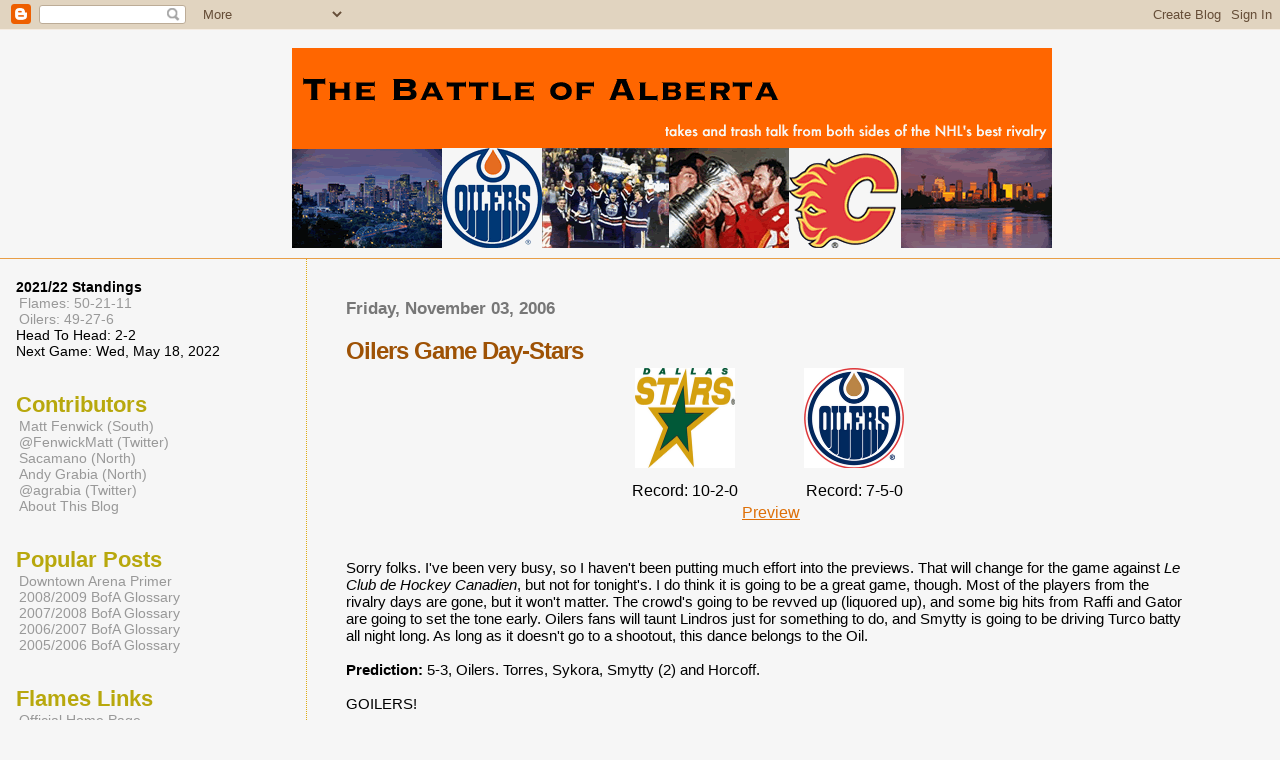

--- FILE ---
content_type: text/html; charset=UTF-8
request_url: http://battleofalberta.blogspot.com/2006/11/oilers-game-day-stars.html
body_size: 15520
content:
<html>
	<head>
<meta name="verify-v1" content="VfphvYKkImDvuJZMYYhUB1Vp8L1Z27FGb8rOVyotrlY=" />

		<title>The Battle of Alberta: Oilers Game Day-Stars</title>
<link href='http://andygrabia.googlepages.com/preview_16x16.png' rel='shortcut icon' type='image/png'/>
		<style type="text/css">
			body{margin:0px;padding:0px;background:#f6f6f6;color:#000000;font-family:"Trebuchet MS",Trebuchet,Verdana,Sans-Serif;}
			a{color:#DE7008;}
			a:hover{color:#E0AD12;}
			#logo{padding:0px;margin:0px;}
@media all {
 			div#mainClm{float:right;width:66%;padding:30px 7% 10px 3%;border-left:dotted 1px #E0AD12;}
			div#sideBar{margin:20px 0px 0px 1em;padding:0px;text-align:left;}
                        }
@media handheld {
                          div#mainClm{float:none;width:90%;}
			  div#sideBar{padding:30px 7% 10px 3%;}
                        }






			h1,h2,h3,h4,h5,h6{padding:0px;margin:0px;}
			h1 a:link {text-decoration:none;color:#F5DEB3}
			h1 a:visited {text-decoration:none;color:#F5DEB3}
			h1{padding:25px 0px 10px 5%;border-top:double 3px #BF5C00;border-bottom:solid 1px #E89E47;color:#F5DEB3;font:bold 300% Verdana,Sans-Serif;letter-spacing:-2px;}
			h2{color:#9E5205;font-weight:bold;font-family:Verdana,Sans-Serif;letter-spacing:-1px;}
			h3{margin:10px 0px 0px 0px;color:#777777;font-size:105%;}
			h4{color:#aa0033;}
			h6{color:#B8A80D;font-size:140%;}
			h2.sidebar-title{color:#B8A80D;margin:0px;padding:0px;font-size:120%;}
			#sideBar ul{margin:0px 0px 33px 0px;padding:0px 0px 0px 0px;list-style-type:none;font-size:95%;}
			#sideBar li{margin:0px 0px 0px 0px;padding:0px 0px 0px 0px;list-style-type:none;font-size:95%;}
			#description{padding:0px;margin:7px 12% 7px 5%;color:#9E5205;background:transparent;font:bold 85% Verdana,Sans-Serif;}
			.blogPost{margin:0px 0px 30px 0px;font-size:95%;}
			.blogPost strong{color:#000000;font-weight:bold;}

			#sideBar ul a{padding:2px;margin:1px;width:100%;border:none;color:#999999;text-decoration:none;}
			#sideBar ul a:link{color:#999999;}
			#sideBar ul a:visited{color:#999999;}
			#sideBar ul a:active{color:#ff0000;}
			#sideBar ul a:hover{color:#DE7008;text-decoration:none;}
			pre,code{color:#999999;}
			strike{color:#999999;}
			.bug{padding:5px;border:0px;}
			.byline{padding:0px;margin:0px;color:#444444;font-size:90%;}
			.byline a{border:none;color:#968A0A;text-decoration:none;}
			.byline a:hover{text-decoration:underline;}
                        .blogComments{padding:0px;color:black;font-size:95%;font-weight:normal;font-family:Verdana,Sans-Serif;}
			
/* Comments
----------------------------------------------- */
#comments h4 {
  margin:1em 0;
  font:bold 100%/1.6em "Trebuchet MS",Trebuchet,Arial,Verdana,Sans-serif;
  text-transform:uppercase;
  letter-spacing:.2em;
  color:black;
  }
#comments h4 strong {
  font-size:130%;
  }
#comments-block {
  margin:1em 0 1.5em;
  line-height:1.6em;
  }
#comments-block dt {
  margin:.5em 0;
  }
#comments-block dd {
  margin:.25em 0 0;
  }
#comments-block dd.comment-timestamp {
  margin:-.25em 0 2em;
  font:100%/1.4em "Trebuchet MS",Trebuchet,Arial,Verdana,Sans-serif;
  text-transform:uppercase;
  color:blue
  letter-spacing:.1em;
  }
#comments-block dd p {
  margin:0 0 .75em;
  }
.deleted-comment {
  font-style:italic;
  color:gray;
  }

			#profile-container { }
			.profile-datablock { }
			.profile-img {display:inline;}
			.profile-img img {float:left;margin-right:5px;}
			.profile-data strong { }
			#profile-container p { }
			#profile-container .profile-textblock { }
            .profile-link a:link {color:#999999;text-decoration:none;}
            .profile-link a:active {color:#ff0000;text-decoration:none;}
            .profile-link a:visited {color:#999999;text-decoration:none;}
			.profile-link a:hover{color:#DE7008;text-decoration:none;}
h1 {margin-top: 20px;
 margin-bottom: 0px;}




span.fullpost {display:inline;}
span.shortpost {display:none;}


		</style>
		
		<script type="text/javascript">(function() { (function(){function b(g){this.t={};this.tick=function(h,m,f){var n=f!=void 0?f:(new Date).getTime();this.t[h]=[n,m];if(f==void 0)try{window.console.timeStamp("CSI/"+h)}catch(q){}};this.getStartTickTime=function(){return this.t.start[0]};this.tick("start",null,g)}var a;if(window.performance)var e=(a=window.performance.timing)&&a.responseStart;var p=e>0?new b(e):new b;window.jstiming={Timer:b,load:p};if(a){var c=a.navigationStart;c>0&&e>=c&&(window.jstiming.srt=e-c)}if(a){var d=window.jstiming.load;
c>0&&e>=c&&(d.tick("_wtsrt",void 0,c),d.tick("wtsrt_","_wtsrt",e),d.tick("tbsd_","wtsrt_"))}try{a=null,window.chrome&&window.chrome.csi&&(a=Math.floor(window.chrome.csi().pageT),d&&c>0&&(d.tick("_tbnd",void 0,window.chrome.csi().startE),d.tick("tbnd_","_tbnd",c))),a==null&&window.gtbExternal&&(a=window.gtbExternal.pageT()),a==null&&window.external&&(a=window.external.pageT,d&&c>0&&(d.tick("_tbnd",void 0,window.external.startE),d.tick("tbnd_","_tbnd",c))),a&&(window.jstiming.pt=a)}catch(g){}})();window.tickAboveFold=function(b){var a=0;if(b.offsetParent){do a+=b.offsetTop;while(b=b.offsetParent)}b=a;b<=750&&window.jstiming.load.tick("aft")};var k=!1;function l(){k||(k=!0,window.jstiming.load.tick("firstScrollTime"))}window.addEventListener?window.addEventListener("scroll",l,!1):window.attachEvent("onscroll",l);
 })();</script><script type="text/javascript">function a(){var b=window.location.href,c=b.split("?");switch(c.length){case 1:return b+"?m=1";case 2:return c[1].search("(^|&)m=")>=0?null:b+"&m=1";default:return null}}var d=navigator.userAgent;if(d.indexOf("Mobile")!=-1&&d.indexOf("WebKit")!=-1&&d.indexOf("iPad")==-1||d.indexOf("Opera Mini")!=-1||d.indexOf("IEMobile")!=-1){var e=a();e&&window.location.replace(e)};
</script><meta http-equiv="Content-Type" content="text/html; charset=UTF-8" />
<meta name="generator" content="Blogger" />
<link rel="icon" type="image/vnd.microsoft.icon" href="https://www.blogger.com/favicon.ico"/>
<link rel="alternate" type="application/atom+xml" title="The Battle of Alberta - Atom" href="http://battleofalberta.blogspot.com/feeds/posts/default" />
<link rel="alternate" type="application/rss+xml" title="The Battle of Alberta - RSS" href="http://battleofalberta.blogspot.com/feeds/posts/default?alt=rss" />
<link rel="service.post" type="application/atom+xml" title="The Battle of Alberta - Atom" href="https://www.blogger.com/feeds/16440721/posts/default" />
<link rel="alternate" type="application/atom+xml" title="The Battle of Alberta - Atom" href="http://battleofalberta.blogspot.com/feeds/116258375727008354/comments/default" />
<link rel="stylesheet" type="text/css" href="https://www.blogger.com/static/v1/v-css/1601750677-blog_controls.css"/>
<link rel="stylesheet" type="text/css" href="https://www.blogger.com/dyn-css/authorization.css?targetBlogID=16440721&zx=163f5de6-88f7-475e-8b90-d5be663e916a"/>


	<meta name='google-adsense-platform-account' content='ca-host-pub-1556223355139109'/>
<meta name='google-adsense-platform-domain' content='blogspot.com'/>
<!-- --><style type="text/css">@import url(https://www.blogger.com/static/v1/v-css/navbar/3334278262-classic.css);
div.b-mobile {display:none;}
</style>

</head>

<body><script type="text/javascript">
    function setAttributeOnload(object, attribute, val) {
      if(window.addEventListener) {
        window.addEventListener('load',
          function(){ object[attribute] = val; }, false);
      } else {
        window.attachEvent('onload', function(){ object[attribute] = val; });
      }
    }
  </script>
<div id="navbar-iframe-container"></div>
<script type="text/javascript" src="https://apis.google.com/js/platform.js"></script>
<script type="text/javascript">
      gapi.load("gapi.iframes:gapi.iframes.style.bubble", function() {
        if (gapi.iframes && gapi.iframes.getContext) {
          gapi.iframes.getContext().openChild({
              url: 'https://www.blogger.com/navbar/16440721?origin\x3dhttp://battleofalberta.blogspot.com',
              where: document.getElementById("navbar-iframe-container"),
              id: "navbar-iframe"
          });
        }
      });
    </script>


<div id="">
<h1>
<center>
<a href="http://battleofalberta.blogspot.com/">
<img style=alt="Battle of Alberta" title="Battle of Alberta" src="http://photos1.blogger.com/blogger/1407/1120/1600/BoABanner5.0.gif"/>
</a>
</center>
</h1>
</div>


<!-- Main Column -->
<div id="mainClm">

	<!-- Blog Posts -->
	
		 
			  <h3>Friday, November 03, 2006</h3>
		 
		 <a name="116258375727008354">&nbsp;</a>
		 <h2>
Oilers Game Day-Stars</h2>
			<div class="blogPost">
			  <div style="clear:both;"></div><center><table><tr><td><a href="http://photos1.blogger.com/blogger/2903/440/1600/DAL_72.gif"><img style="display:block; margin:0px auto 10px; text-align:center;cursor:pointer; cursor:hand;" src="http://photos1.blogger.com/blogger/2903/440/200/DAL_72.png" border="0" alt=""height="100" width="100"/></a></td><td></td><td><a href="http://photos1.blogger.com/blogger/2903/440/1600/EDM_83.2.gif"><img style="display:block; margin:0px auto 10px; text-align:center;cursor:pointer; cursor:hand;" src="http://photos1.blogger.com/blogger/2903/440/200/EDM_83.0.png" border="0" alt=""height="100" width="100"/></a></td></tr><tr><td align="center">Record: 10-2-0</td><td></td><td align="center">Record: 7-5-0 </td></tr><tr><td></td><td><center><a href="http://ca.sports.yahoo.com/nhl/preview?gid=2006110306">Preview</a></center></td><td></td></tr></table></center><br /><br />Sorry folks. I've been very busy, so I haven't been putting much effort into the previews. That will change for the game against <i>Le Club de Hockey Canadien</i>, but not for tonight's. I do think it is going to be a great game, though. Most of the players from the rivalry days are gone, but it won't matter. The crowd's going to be revved up (liquored up), and some big hits from Raffi and Gator are going to set the tone early. Oilers fans will taunt Lindros just for something to do, and Smytty is going to be driving Turco batty all night long. As long as it doesn't go to a shootout, this dance belongs to the Oil.<br /><br /><b>Prediction:</b> 5-3, Oilers. Torres, Sykora, Smytty (2) and Horcoff.<br /><br />GOILERS!<div style="clear:both; padding-bottom:0.25em"></div><br />
			  <div class="byline"><a href="http://battleofalberta.blogspot.com/2006/11/oilers-game-day-stars.html" title="permanent link">#</a> posted by andy grabia @ 12:39 pm <span class="item-action"><a href="https://www.blogger.com/email-post/16440721/116258375727008354" title="Email Post"><img class="icon-action" alt="" src="https://resources.blogblog.com/img/icon18_email.gif" height="13" width="18"/></a></span> </div>
			</div> 
  <div class="blogComments">
	<a name="comments"></a>
			<b>Comments:</b>
<br />
			
			<div class="blogComment">
				<br><a name="116258823585372862"></a> 
				Go P.Boucher! More for my hockey pool results than anything else.<br>
				<div class="byline"><a href="http://battleofalberta.blogspot.com/2006/11/oilers-game-day-stars.html?showComment=1162588200000#c116258823585372862"title="permanent link">#</a> posted by <span style="line-height:16px" class="comment-icon blogger-comment-icon"><img src="https://resources.blogblog.com/img/b16-rounded.gif" alt="Blogger" style="display:inline;" /></span>&nbsp;<a href="https://www.blogger.com/profile/15679878875910837307" rel="nofollow">Kent W.</a> : November 03, 2006 2:10 pm </div>
				<span class="item-control blog-admin pid-1258442526"><a style="border:none;" href="https://www.blogger.com/comment/delete/16440721/116258823585372862" title="Delete Comment" ><span class="delete-comment-icon">&nbsp;</span></a></span>
			</div><br />
			
			<div class="blogComment">
				<br><a name="116258823825825807"></a> 
				Turco with 6 PIM.  Slashing, delay of game, and an unsportsmanlike conduct.<BR/><BR/>Other than that, it will be an incredibly close game played at a very good pace.  Some sick chances at both ends.<BR/><BR/>Oilers 3-2(SO).  Sykora with the winner.<br>
				<div class="byline"><a href="http://battleofalberta.blogspot.com/2006/11/oilers-game-day-stars.html?showComment=1162588200001#c116258823825825807"title="permanent link">#</a> posted by <span style="line-height:16px" class="comment-icon blogger-comment-icon"><img src="https://resources.blogblog.com/img/b16-rounded.gif" alt="Blogger" style="display:inline;" /></span>&nbsp;<a href="https://www.blogger.com/profile/16567305526218843938" rel="nofollow">NormanMendoza</a> : November 03, 2006 2:10 pm </div>
				<span class="item-control blog-admin pid-468382494"><a style="border:none;" href="https://www.blogger.com/comment/delete/16440721/116258823825825807" title="Delete Comment" ><span class="delete-comment-icon">&nbsp;</span></a></span>
			</div><br />
			
			<div class="blogComment">
				<br><a name="116258995953744633"></a> 
				<I>Turco with 6 PIM. Slashing, delay of game, and an unsportsmanlike conduct.</I><BR/><BR/>Good call.<br>
				<div class="byline"><a href="http://battleofalberta.blogspot.com/2006/11/oilers-game-day-stars.html?showComment=1162589940000#c116258995953744633"title="permanent link">#</a> posted by <span style="line-height:16px" class="comment-icon blogger-comment-icon"><img src="https://resources.blogblog.com/img/b16-rounded.gif" alt="Blogger" style="display:inline;" /></span>&nbsp;<a href="https://www.blogger.com/profile/00005097493597496927" rel="nofollow">andy grabia</a> : November 03, 2006 2:39 pm </div>
				<span class="item-control blog-admin pid-1575973144"><a style="border:none;" href="https://www.blogger.com/comment/delete/16440721/116258995953744633" title="Delete Comment" ><span class="delete-comment-icon">&nbsp;</span></a></span>
			</div><br />
			
			<div class="blogComment">
				<br><a name="116259511266718955"></a> 
				I'm on a plane on my way to Tokyo right now, and we just flew over Edmonton, like right over top.  It's the closest I've ever been to the city, so i'm taking it as a positive omen.<BR/><BR/>Not that I have any idea when the game will actually be on, my sense of time is completely messed already.<br>
				<div class="byline"><a href="http://battleofalberta.blogspot.com/2006/11/oilers-game-day-stars.html?showComment=1162595100000#c116259511266718955"title="permanent link">#</a> posted by <span style="line-height:16px" class="comment-icon anon-comment-icon"><img src="https://resources.blogblog.com/img/anon16-rounded.gif" alt="Anonymous" style="display:inline;" /></span>&nbsp;<span class="anon-comment-author">Anonymous</span> : November 03, 2006 4:05 pm </div>
				<span class="item-control blog-admin pid-746664139"><a style="border:none;" href="https://www.blogger.com/comment/delete/16440721/116259511266718955" title="Delete Comment" ><span class="delete-comment-icon">&nbsp;</span></a></span>
			</div><br />
			
			<div class="blogComment">
				<br><a name="116259599247635694"></a> 
				Didn't Cosh have some post about Japanese hockey at one point?<BR/><BR/> My word verification is "edmokm." No lie. That is beyond creepy.<BR/><BR/>Have fun Julian!<br>
				<div class="byline"><a href="http://battleofalberta.blogspot.com/2006/11/oilers-game-day-stars.html?showComment=1162595940000#c116259599247635694"title="permanent link">#</a> posted by <span style="line-height:16px" class="comment-icon blogger-comment-icon"><img src="https://resources.blogblog.com/img/b16-rounded.gif" alt="Blogger" style="display:inline;" /></span>&nbsp;<a href="https://www.blogger.com/profile/00005097493597496927" rel="nofollow">andy grabia</a> : November 03, 2006 4:19 pm </div>
				<span class="item-control blog-admin pid-1575973144"><a style="border:none;" href="https://www.blogger.com/comment/delete/16440721/116259599247635694" title="Delete Comment" ><span class="delete-comment-icon">&nbsp;</span></a></span>
			</div><br />
			
			<div class="blogComment">
				<br><a name="116259753712199062"></a> 
				Raffi, meet Eric.  Eric's head, Raffi.<BR/><BR/>Actually, I almost feel sorry for the poor bastard, at this point, but it had to be said.<br>
				<div class="byline"><a href="http://battleofalberta.blogspot.com/2006/11/oilers-game-day-stars.html?showComment=1162597500000#c116259753712199062"title="permanent link">#</a> posted by <span style="line-height:16px" class="comment-icon blogger-comment-icon"><img src="https://resources.blogblog.com/img/b16-rounded.gif" alt="Blogger" style="display:inline;" /></span>&nbsp;<a href="https://www.blogger.com/profile/14703778878103452453" rel="nofollow">Doogie2K</a> : November 03, 2006 4:45 pm </div>
				<span class="item-control blog-admin pid-1610425735"><a style="border:none;" href="https://www.blogger.com/comment/delete/16440721/116259753712199062" title="Delete Comment" ><span class="delete-comment-icon">&nbsp;</span></a></span>
			</div><br />
			
			<div class="blogComment">
				<br><a name="116260871184607048"></a> 
				Why am I stuck watching the Flames game, SportsNet? WHY?<br>
				<div class="byline"><a href="http://battleofalberta.blogspot.com/2006/11/oilers-game-day-stars.html?showComment=1162608660000#c116260871184607048"title="permanent link">#</a> posted by <span style="line-height:16px" class="comment-icon blogger-comment-icon"><img src="https://resources.blogblog.com/img/b16-rounded.gif" alt="Blogger" style="display:inline;" /></span>&nbsp;<a href="https://www.blogger.com/profile/00005097493597496927" rel="nofollow">andy grabia</a> : November 03, 2006 7:51 pm </div>
				<span class="item-control blog-admin pid-1575973144"><a style="border:none;" href="https://www.blogger.com/comment/delete/16440721/116260871184607048" title="Delete Comment" ><span class="delete-comment-icon">&nbsp;</span></a></span>
			</div><br />
			
			<div class="blogComment">
				<br><a name="116260895212728112"></a> 
				Hejda is finally in but in place of Shaggy?<BR/><BR/>??<br>
				<div class="byline"><a href="http://battleofalberta.blogspot.com/2006/11/oilers-game-day-stars.html?showComment=1162608900000#c116260895212728112"title="permanent link">#</a> posted by <span style="line-height:16px" class="comment-icon blogger-comment-icon"><img src="https://resources.blogblog.com/img/b16-rounded.gif" alt="Blogger" style="display:inline;" /></span>&nbsp;<a href="https://www.blogger.com/profile/03583346651230552519" rel="nofollow">Black Dog</a> : November 03, 2006 7:55 pm </div>
				<span class="item-control blog-admin pid-1381299231"><a style="border:none;" href="https://www.blogger.com/comment/delete/16440721/116260895212728112" title="Delete Comment" ><span class="delete-comment-icon">&nbsp;</span></a></span>
			</div><br />
			
			<div class="blogComment">
				<br><a name="116260919853715822"></a> 
				I would know that if I could watch the game. Is SportsNet NOT showing this game?<br>
				<div class="byline"><a href="http://battleofalberta.blogspot.com/2006/11/oilers-game-day-stars.html?showComment=1162609140001#c116260919853715822"title="permanent link">#</a> posted by <span style="line-height:16px" class="comment-icon blogger-comment-icon"><img src="https://resources.blogblog.com/img/b16-rounded.gif" alt="Blogger" style="display:inline;" /></span>&nbsp;<a href="https://www.blogger.com/profile/00005097493597496927" rel="nofollow">andy grabia</a> : November 03, 2006 7:59 pm </div>
				<span class="item-control blog-admin pid-1575973144"><a style="border:none;" href="https://www.blogger.com/comment/delete/16440721/116260919853715822" title="Delete Comment" ><span class="delete-comment-icon">&nbsp;</span></a></span>
			</div><br />
			
			<div class="blogComment">
				<br><a name="116260929695464490"></a> 
				Does SportsNet think this game starts at 8? WTF? WTF?<br>
				<div class="byline"><a href="http://battleofalberta.blogspot.com/2006/11/oilers-game-day-stars.html?showComment=1162609260000#c116260929695464490"title="permanent link">#</a> posted by <span style="line-height:16px" class="comment-icon blogger-comment-icon"><img src="https://resources.blogblog.com/img/b16-rounded.gif" alt="Blogger" style="display:inline;" /></span>&nbsp;<a href="https://www.blogger.com/profile/00005097493597496927" rel="nofollow">andy grabia</a> : November 03, 2006 8:01 pm </div>
				<span class="item-control blog-admin pid-1575973144"><a style="border:none;" href="https://www.blogger.com/comment/delete/16440721/116260929695464490" title="Delete Comment" ><span class="delete-comment-icon">&nbsp;</span></a></span>
			</div><br />
			
			<div class="blogComment">
				<br><a name="116260954601595350"></a> 
				did malholtra score? yahoo says a save<BR/><BR/>the game that will never end<br>
				<div class="byline"><a href="http://battleofalberta.blogspot.com/2006/11/oilers-game-day-stars.html?showComment=1162609500000#c116260954601595350"title="permanent link">#</a> posted by <span style="line-height:16px" class="comment-icon blogger-comment-icon"><img src="https://resources.blogblog.com/img/b16-rounded.gif" alt="Blogger" style="display:inline;" /></span>&nbsp;<a href="https://www.blogger.com/profile/03583346651230552519" rel="nofollow">Black Dog</a> : November 03, 2006 8:05 pm </div>
				<span class="item-control blog-admin pid-1381299231"><a style="border:none;" href="https://www.blogger.com/comment/delete/16440721/116260954601595350" title="Delete Comment" ><span class="delete-comment-icon">&nbsp;</span></a></span>
			</div><br />
			
			<div class="blogComment">
				<br><a name="116260960643095391"></a> 
				<I>The lames went into OT, and then 12 shooters each in the shootout. I was cheering Mulholtra for ending that exercise in futility</I><BR/><BR/>That was the most painful shootout ever. Could Friesen have gone in any slower? He might as well have been in a wheelchair.<BR/><BR/>And I don't care about the OT. There's no reason they can't show the Flames game in Calgary, and switch over at the start of the Oilers game. I really don't get television networks.<br>
				<div class="byline"><a href="http://battleofalberta.blogspot.com/2006/11/oilers-game-day-stars.html?showComment=1162609560000#c116260960643095391"title="permanent link">#</a> posted by <span style="line-height:16px" class="comment-icon blogger-comment-icon"><img src="https://resources.blogblog.com/img/b16-rounded.gif" alt="Blogger" style="display:inline;" /></span>&nbsp;<a href="https://www.blogger.com/profile/00005097493597496927" rel="nofollow">andy grabia</a> : November 03, 2006 8:06 pm </div>
				<span class="item-control blog-admin pid-1575973144"><a style="border:none;" href="https://www.blogger.com/comment/delete/16440721/116260960643095391" title="Delete Comment" ><span class="delete-comment-icon">&nbsp;</span></a></span>
			</div><br />
			
			<div class="blogComment">
				<br><a name="116260964348706549"></a> 
				manny scored. yahoo is wrong. what did i miss in the first ten minutes?<br>
				<div class="byline"><a href="http://battleofalberta.blogspot.com/2006/11/oilers-game-day-stars.html?showComment=1162609620000#c116260964348706549"title="permanent link">#</a> posted by <span style="line-height:16px" class="comment-icon blogger-comment-icon"><img src="https://resources.blogblog.com/img/b16-rounded.gif" alt="Blogger" style="display:inline;" /></span>&nbsp;<a href="https://www.blogger.com/profile/00005097493597496927" rel="nofollow">andy grabia</a> : November 03, 2006 8:07 pm </div>
				<span class="item-control blog-admin pid-1575973144"><a style="border:none;" href="https://www.blogger.com/comment/delete/16440721/116260964348706549" title="Delete Comment" ><span class="delete-comment-icon">&nbsp;</span></a></span>
			</div><br />
			
			<div class="blogComment">
				<br><a name="116260965567811396"></a> 
				never mind, they changed it<br>
				<div class="byline"><a href="http://battleofalberta.blogspot.com/2006/11/oilers-game-day-stars.html?showComment=1162609620001#c116260965567811396"title="permanent link">#</a> posted by <span style="line-height:16px" class="comment-icon blogger-comment-icon"><img src="https://resources.blogblog.com/img/b16-rounded.gif" alt="Blogger" style="display:inline;" /></span>&nbsp;<a href="https://www.blogger.com/profile/03583346651230552519" rel="nofollow">Black Dog</a> : November 03, 2006 8:07 pm </div>
				<span class="item-control blog-admin pid-1381299231"><a style="border:none;" href="https://www.blogger.com/comment/delete/16440721/116260965567811396" title="Delete Comment" ><span class="delete-comment-icon">&nbsp;</span></a></span>
			</div><br />
			
			<div class="blogComment">
				<br><a name="116260975980960985"></a> 
				Oilers are getting outshot 10 to 4.<BR/><BR/>Hejda is in. Instead of Shaggy.<br>
				<div class="byline"><a href="http://battleofalberta.blogspot.com/2006/11/oilers-game-day-stars.html?showComment=1162609740000#c116260975980960985"title="permanent link">#</a> posted by <span style="line-height:16px" class="comment-icon blogger-comment-icon"><img src="https://resources.blogblog.com/img/b16-rounded.gif" alt="Blogger" style="display:inline;" /></span>&nbsp;<a href="https://www.blogger.com/profile/03583346651230552519" rel="nofollow">Black Dog</a> : November 03, 2006 8:09 pm </div>
				<span class="item-control blog-admin pid-1381299231"><a style="border:none;" href="https://www.blogger.com/comment/delete/16440721/116260975980960985" title="Delete Comment" ><span class="delete-comment-icon">&nbsp;</span></a></span>
			</div><br />
			
			<div class="blogComment">
				<br><a name="116260982931022922"></a> 
				How was that missed? Even Morrow said, "that's bad." And why is Roli pouting in the corner? Bad call, but they ain't gonna change their mind. Get back in the net, you crazy bastard.<br>
				<div class="byline"><a href="http://battleofalberta.blogspot.com/2006/11/oilers-game-day-stars.html?showComment=1162609800000#c116260982931022922"title="permanent link">#</a> posted by <span style="line-height:16px" class="comment-icon blogger-comment-icon"><img src="https://resources.blogblog.com/img/b16-rounded.gif" alt="Blogger" style="display:inline;" /></span>&nbsp;<a href="https://www.blogger.com/profile/00005097493597496927" rel="nofollow">andy grabia</a> : November 03, 2006 8:10 pm </div>
				<span class="item-control blog-admin pid-1575973144"><a style="border:none;" href="https://www.blogger.com/comment/delete/16440721/116260982931022922" title="Delete Comment" ><span class="delete-comment-icon">&nbsp;</span></a></span>
			</div><br />
			
			<div class="blogComment">
				<br><a name="116260994460570918"></a> 
				10 to 4? Yikes. Hejda fell on that play. Bad break.<br>
				<div class="byline"><a href="http://battleofalberta.blogspot.com/2006/11/oilers-game-day-stars.html?showComment=1162609920000#c116260994460570918"title="permanent link">#</a> posted by <span style="line-height:16px" class="comment-icon blogger-comment-icon"><img src="https://resources.blogblog.com/img/b16-rounded.gif" alt="Blogger" style="display:inline;" /></span>&nbsp;<a href="https://www.blogger.com/profile/00005097493597496927" rel="nofollow">andy grabia</a> : November 03, 2006 8:12 pm </div>
				<span class="item-control blog-admin pid-1575973144"><a style="border:none;" href="https://www.blogger.com/comment/delete/16440721/116260994460570918" title="Delete Comment" ><span class="delete-comment-icon">&nbsp;</span></a></span>
			</div><br />
			
			<div class="blogComment">
				<br><a name="116261007991792143"></a> 
				what happened?<BR/><BR/>all I see is Morrow - goal<br>
				<div class="byline"><a href="http://battleofalberta.blogspot.com/2006/11/oilers-game-day-stars.html?showComment=1162610040000#c116261007991792143"title="permanent link">#</a> posted by <span style="line-height:16px" class="comment-icon blogger-comment-icon"><img src="https://resources.blogblog.com/img/b16-rounded.gif" alt="Blogger" style="display:inline;" /></span>&nbsp;<a href="https://www.blogger.com/profile/03583346651230552519" rel="nofollow">Black Dog</a> : November 03, 2006 8:14 pm </div>
				<span class="item-control blog-admin pid-1381299231"><a style="border:none;" href="https://www.blogger.com/comment/delete/16440721/116261007991792143" title="Delete Comment" ><span class="delete-comment-icon">&nbsp;</span></a></span>
			</div><br />
			
			<div class="blogComment">
				<br><a name="116261028345814601"></a> 
				Puck went to left side, Hejda had slipped before the play had even started, Morrow shot it, as he did so, Concussion Boy came through and knocked Roloson's stick out of his hand. Goal. Roli went Hasek. Now he is falling on everything. He better watch himself.<BR/><BR/>2-0. MacT looks like he's gonna kill someone.<br>
				<div class="byline"><a href="http://battleofalberta.blogspot.com/2006/11/oilers-game-day-stars.html?showComment=1162610280000#c116261028345814601"title="permanent link">#</a> posted by <span style="line-height:16px" class="comment-icon blogger-comment-icon"><img src="https://resources.blogblog.com/img/b16-rounded.gif" alt="Blogger" style="display:inline;" /></span>&nbsp;<a href="https://www.blogger.com/profile/00005097493597496927" rel="nofollow">andy grabia</a> : November 03, 2006 8:18 pm </div>
				<span class="item-control blog-admin pid-1575973144"><a style="border:none;" href="https://www.blogger.com/comment/delete/16440721/116261028345814601" title="Delete Comment" ><span class="delete-comment-icon">&nbsp;</span></a></span>
			</div><br />
			
			<div class="blogComment">
				<br><a name="116261029491325038"></a> 
				no shots on the PP - 13-4 now<BR/><BR/>is it that onesided?<br>
				<div class="byline"><a href="http://battleofalberta.blogspot.com/2006/11/oilers-game-day-stars.html?showComment=1162610280001#c116261029491325038"title="permanent link">#</a> posted by <span style="line-height:16px" class="comment-icon blogger-comment-icon"><img src="https://resources.blogblog.com/img/b16-rounded.gif" alt="Blogger" style="display:inline;" /></span>&nbsp;<a href="https://www.blogger.com/profile/03583346651230552519" rel="nofollow">Black Dog</a> : November 03, 2006 8:18 pm </div>
				<span class="item-control blog-admin pid-1381299231"><a style="border:none;" href="https://www.blogger.com/comment/delete/16440721/116261029491325038" title="Delete Comment" ><span class="delete-comment-icon">&nbsp;</span></a></span>
			</div><br />
			
			<div class="blogComment">
				<br><a name="116261042096627184"></a> 
				<I>no shots on the PP - 13-4 now<BR/><BR/>is it that onesided?</I><BR/><BR/>I'm not allowed to say. Must stay Zen. It will all balance out, man.<br>
				<div class="byline"><a href="http://battleofalberta.blogspot.com/2006/11/oilers-game-day-stars.html?showComment=1162610400000#c116261042096627184"title="permanent link">#</a> posted by <span style="line-height:16px" class="comment-icon blogger-comment-icon"><img src="https://resources.blogblog.com/img/b16-rounded.gif" alt="Blogger" style="display:inline;" /></span>&nbsp;<a href="https://www.blogger.com/profile/00005097493597496927" rel="nofollow">andy grabia</a> : November 03, 2006 8:20 pm </div>
				<span class="item-control blog-admin pid-1575973144"><a style="border:none;" href="https://www.blogger.com/comment/delete/16440721/116261042096627184" title="Delete Comment" ><span class="delete-comment-icon">&nbsp;</span></a></span>
			</div><br />
			
			<div class="blogComment">
				<br><a name="116261057019914888"></a> 
				Would it be fair to say this team plays like it thinks everything should just be handed to them?<br>
				<div class="byline"><a href="http://battleofalberta.blogspot.com/2006/11/oilers-game-day-stars.html?showComment=1162610520000#c116261057019914888"title="permanent link">#</a> posted by <span style="line-height:16px" class="comment-icon blogger-comment-icon"><img src="https://resources.blogblog.com/img/b16-rounded.gif" alt="Blogger" style="display:inline;" /></span>&nbsp;<a href="https://www.blogger.com/profile/00005097493597496927" rel="nofollow">andy grabia</a> : November 03, 2006 8:22 pm </div>
				<span class="item-control blog-admin pid-1575973144"><a style="border:none;" href="https://www.blogger.com/comment/delete/16440721/116261057019914888" title="Delete Comment" ><span class="delete-comment-icon">&nbsp;</span></a></span>
			</div><br />
			
			<div class="blogComment">
				<br><a name="116261094717204254"></a> 
				Well, I'm not watching the game.<BR/><BR/>And the few I've seen they have not.<BR/><BR/>But I think some of the players (Horcoff) have alluded to the fact that they have gotten away from what made them successful in the spring.<br>
				<div class="byline"><a href="http://battleofalberta.blogspot.com/2006/11/oilers-game-day-stars.html?showComment=1162610940000#c116261094717204254"title="permanent link">#</a> posted by <span style="line-height:16px" class="comment-icon blogger-comment-icon"><img src="https://resources.blogblog.com/img/b16-rounded.gif" alt="Blogger" style="display:inline;" /></span>&nbsp;<a href="https://www.blogger.com/profile/03583346651230552519" rel="nofollow">Black Dog</a> : November 03, 2006 8:29 pm </div>
				<span class="item-control blog-admin pid-1381299231"><a style="border:none;" href="https://www.blogger.com/comment/delete/16440721/116261094717204254" title="Delete Comment" ><span class="delete-comment-icon">&nbsp;</span></a></span>
			</div><br />
			
			<div class="blogComment">
				<br><a name="116261153501604005"></a> 
				Fridays Without Borders.<BR/><BR/>What's this all about?<BR/><BR/>Whoa!!<br>
				<div class="byline"><a href="http://battleofalberta.blogspot.com/2006/11/oilers-game-day-stars.html?showComment=1162611480000#c116261153501604005"title="permanent link">#</a> posted by <span style="line-height:16px" class="comment-icon blogger-comment-icon"><img src="https://resources.blogblog.com/img/b16-rounded.gif" alt="Blogger" style="display:inline;" /></span>&nbsp;<a href="https://www.blogger.com/profile/03583346651230552519" rel="nofollow">Black Dog</a> : November 03, 2006 8:38 pm </div>
				<span class="item-control blog-admin pid-1381299231"><a style="border:none;" href="https://www.blogger.com/comment/delete/16440721/116261153501604005" title="Delete Comment" ><span class="delete-comment-icon">&nbsp;</span></a></span>
			</div><br />
			
			<div class="blogComment">
				<br><a name="116261183123201987"></a> 
				You are joking, right? Please tell me you've watched Showcase on a Friday night before? <BR/><BR/>And then tell me no more.<br>
				<div class="byline"><a href="http://battleofalberta.blogspot.com/2006/11/oilers-game-day-stars.html?showComment=1162611780000#c116261183123201987"title="permanent link">#</a> posted by <span style="line-height:16px" class="comment-icon blogger-comment-icon"><img src="https://resources.blogblog.com/img/b16-rounded.gif" alt="Blogger" style="display:inline;" /></span>&nbsp;<a href="https://www.blogger.com/profile/00005097493597496927" rel="nofollow">andy grabia</a> : November 03, 2006 8:43 pm </div>
				<span class="item-control blog-admin pid-1575973144"><a style="border:none;" href="https://www.blogger.com/comment/delete/16440721/116261183123201987" title="Delete Comment" ><span class="delete-comment-icon">&nbsp;</span></a></span>
			</div><br />
			
			<div class="blogComment">
				<br><a name="116261203303495847"></a> 
				Typical Turco goal. He gives us one of those every time we play him.<BR/><BR/>And I was just about to ask why Winchester is on the first line when we are down by two.<br>
				<div class="byline"><a href="http://battleofalberta.blogspot.com/2006/11/oilers-game-day-stars.html?showComment=1162612020000#c116261203303495847"title="permanent link">#</a> posted by <span style="line-height:16px" class="comment-icon blogger-comment-icon"><img src="https://resources.blogblog.com/img/b16-rounded.gif" alt="Blogger" style="display:inline;" /></span>&nbsp;<a href="https://www.blogger.com/profile/00005097493597496927" rel="nofollow">andy grabia</a> : November 03, 2006 8:47 pm </div>
				<span class="item-control blog-admin pid-1575973144"><a style="border:none;" href="https://www.blogger.com/comment/delete/16440721/116261203303495847" title="Delete Comment" ><span class="delete-comment-icon">&nbsp;</span></a></span>
			</div><br />
			
			<div class="blogComment">
				<br><a name="116261210295721363"></a> 
				I can't even keep track of these line combos anymore.<br>
				<div class="byline"><a href="http://battleofalberta.blogspot.com/2006/11/oilers-game-day-stars.html?showComment=1162612080000#c116261210295721363"title="permanent link">#</a> posted by <span style="line-height:16px" class="comment-icon blogger-comment-icon"><img src="https://resources.blogblog.com/img/b16-rounded.gif" alt="Blogger" style="display:inline;" /></span>&nbsp;<a href="https://www.blogger.com/profile/00005097493597496927" rel="nofollow">andy grabia</a> : November 03, 2006 8:48 pm </div>
				<span class="item-control blog-admin pid-1575973144"><a style="border:none;" href="https://www.blogger.com/comment/delete/16440721/116261210295721363" title="Delete Comment" ><span class="delete-comment-icon">&nbsp;</span></a></span>
			</div><br />
			
			<div class="blogComment">
				<br><a name="116261221804633862"></a> 
				Two man advantage. If there was a time for our PP to come through, it would be now.<br>
				<div class="byline"><a href="http://battleofalberta.blogspot.com/2006/11/oilers-game-day-stars.html?showComment=1162612200000#c116261221804633862"title="permanent link">#</a> posted by <span style="line-height:16px" class="comment-icon blogger-comment-icon"><img src="https://resources.blogblog.com/img/b16-rounded.gif" alt="Blogger" style="display:inline;" /></span>&nbsp;<a href="https://www.blogger.com/profile/00005097493597496927" rel="nofollow">andy grabia</a> : November 03, 2006 8:50 pm </div>
				<span class="item-control blog-admin pid-1575973144"><a style="border:none;" href="https://www.blogger.com/comment/delete/16440721/116261221804633862" title="Delete Comment" ><span class="delete-comment-icon">&nbsp;</span></a></span>
			</div><br />
			
			<div class="blogComment">
				<br><a name="116261223532530835"></a> 
				I'd like to say here that I'm watching  Ryan Smyth score at 36000 feet and 846 km/h over northern japan.<BR/><BR/><BR/><BR/>this is the coolest/geekiest moment of my life.<BR/><BR/><BR/>i did a little fist pump in my cramped quarters too.<br>
				<div class="byline"><a href="http://battleofalberta.blogspot.com/2006/11/oilers-game-day-stars.html?showComment=1162612200001#c116261223532530835"title="permanent link">#</a> posted by <span style="line-height:16px" class="comment-icon anon-comment-icon"><img src="https://resources.blogblog.com/img/anon16-rounded.gif" alt="Anonymous" style="display:inline;" /></span>&nbsp;<span class="anon-comment-author">Anonymous</span> : November 03, 2006 8:50 pm </div>
				<span class="item-control blog-admin pid-746664139"><a style="border:none;" href="https://www.blogger.com/comment/delete/16440721/116261223532530835" title="Delete Comment" ><span class="delete-comment-icon">&nbsp;</span></a></span>
			</div><br />
			
			<div class="blogComment">
				<br><a name="116261239939851067"></a> 
				Not a shot on net on the 5 on 3. I don't care about RiversQ numbers. This PP sucks.<br>
				<div class="byline"><a href="http://battleofalberta.blogspot.com/2006/11/oilers-game-day-stars.html?showComment=1162612380000#c116261239939851067"title="permanent link">#</a> posted by <span style="line-height:16px" class="comment-icon blogger-comment-icon"><img src="https://resources.blogblog.com/img/b16-rounded.gif" alt="Blogger" style="display:inline;" /></span>&nbsp;<a href="https://www.blogger.com/profile/00005097493597496927" rel="nofollow">andy grabia</a> : November 03, 2006 8:53 pm </div>
				<span class="item-control blog-admin pid-1575973144"><a style="border:none;" href="https://www.blogger.com/comment/delete/16440721/116261239939851067" title="Delete Comment" ><span class="delete-comment-icon">&nbsp;</span></a></span>
			</div><br />
			
			<div class="blogComment">
				<br><a name="116261241767741927"></a> 
				Every Friday I can my friend.<BR/><BR/>Every Friday I can.<BR/><BR/>And as you said, we will leave it at that.<br>
				<div class="byline"><a href="http://battleofalberta.blogspot.com/2006/11/oilers-game-day-stars.html?showComment=1162612380001#c116261241767741927"title="permanent link">#</a> posted by <span style="line-height:16px" class="comment-icon blogger-comment-icon"><img src="https://resources.blogblog.com/img/b16-rounded.gif" alt="Blogger" style="display:inline;" /></span>&nbsp;<a href="https://www.blogger.com/profile/03583346651230552519" rel="nofollow">Black Dog</a> : November 03, 2006 8:53 pm </div>
				<span class="item-control blog-admin pid-1381299231"><a style="border:none;" href="https://www.blogger.com/comment/delete/16440721/116261241767741927" title="Delete Comment" ><span class="delete-comment-icon">&nbsp;</span></a></span>
			</div><br />
			
			<div class="blogComment">
				<br><a name="116261243577678707"></a> 
				Wow. How the hell are you doing that Julian? TV or TVU?<br>
				<div class="byline"><a href="http://battleofalberta.blogspot.com/2006/11/oilers-game-day-stars.html?showComment=1162612380002#c116261243577678707"title="permanent link">#</a> posted by <span style="line-height:16px" class="comment-icon blogger-comment-icon"><img src="https://resources.blogblog.com/img/b16-rounded.gif" alt="Blogger" style="display:inline;" /></span>&nbsp;<a href="https://www.blogger.com/profile/00005097493597496927" rel="nofollow">andy grabia</a> : November 03, 2006 8:53 pm </div>
				<span class="item-control blog-admin pid-1575973144"><a style="border:none;" href="https://www.blogger.com/comment/delete/16440721/116261243577678707" title="Delete Comment" ><span class="delete-comment-icon">&nbsp;</span></a></span>
			</div><br />
			
			<div class="blogComment">
				<br><a name="116261252605274565"></a> 
				wow, I'm way behind here<BR/><BR/>that's awesome Julian<BR/><BR/>my boss is in Turkey and I'm skyping him, between that and the porn and the blogging<BR/><BR/>Man, I love the interweb.<br>
				<div class="byline"><a href="http://battleofalberta.blogspot.com/2006/11/oilers-game-day-stars.html?showComment=1162612500001#c116261252605274565"title="permanent link">#</a> posted by <span style="line-height:16px" class="comment-icon blogger-comment-icon"><img src="https://resources.blogblog.com/img/b16-rounded.gif" alt="Blogger" style="display:inline;" /></span>&nbsp;<a href="https://www.blogger.com/profile/03583346651230552519" rel="nofollow">Black Dog</a> : November 03, 2006 8:55 pm </div>
				<span class="item-control blog-admin pid-1381299231"><a style="border:none;" href="https://www.blogger.com/comment/delete/16440721/116261252605274565" title="Delete Comment" ><span class="delete-comment-icon">&nbsp;</span></a></span>
			</div><br />
			
			<div class="blogComment">
				<br><a name="116261264167226201"></a> 
				Are you two drinking together in Toronto? WTF? I have no idea what either of you just said. <BR/><BR/>And it's still DaVinci's Inquest or whatever here in Alberta. No FWB yet.<br>
				<div class="byline"><a href="http://battleofalberta.blogspot.com/2006/11/oilers-game-day-stars.html?showComment=1162612620000#c116261264167226201"title="permanent link">#</a> posted by <span style="line-height:16px" class="comment-icon blogger-comment-icon"><img src="https://resources.blogblog.com/img/b16-rounded.gif" alt="Blogger" style="display:inline;" /></span>&nbsp;<a href="https://www.blogger.com/profile/00005097493597496927" rel="nofollow">andy grabia</a> : November 03, 2006 8:57 pm </div>
				<span class="item-control blog-admin pid-1575973144"><a style="border:none;" href="https://www.blogger.com/comment/delete/16440721/116261264167226201" title="Delete Comment" ><span class="delete-comment-icon">&nbsp;</span></a></span>
			</div><br />
			
			<div class="blogComment">
				<br><a name="116261285008988228"></a> 
				ok 7-1 shots for the Oilers<BR/><BR/>do you think MacT may have said something?<BR/><BR/>Smytty gets another<BR/><BR/>playing with Winchester and Stoll now<BR/><BR/>ok, so he'll produce with anybody; now what about Joffrey - I thought he was the natural goalscorer<br>
				<div class="byline"><a href="http://battleofalberta.blogspot.com/2006/11/oilers-game-day-stars.html?showComment=1162612800000#c116261285008988228"title="permanent link">#</a> posted by <span style="line-height:16px" class="comment-icon blogger-comment-icon"><img src="https://resources.blogblog.com/img/b16-rounded.gif" alt="Blogger" style="display:inline;" /></span>&nbsp;<a href="https://www.blogger.com/profile/03583346651230552519" rel="nofollow">Black Dog</a> : November 03, 2006 9:00 pm </div>
				<span class="item-control blog-admin pid-1381299231"><a style="border:none;" href="https://www.blogger.com/comment/delete/16440721/116261285008988228" title="Delete Comment" ><span class="delete-comment-icon">&nbsp;</span></a></span>
			</div><br />
			
			<div class="blogComment">
				<br><a name="116261288418818355"></a> 
				Anybody know if Tjarnqvist is hurt?<BR/><BR/>mo<br>
				<div class="byline"><a href="http://battleofalberta.blogspot.com/2006/11/oilers-game-day-stars.html?showComment=1162612860000#c116261288418818355"title="permanent link">#</a> posted by <span style="line-height:16px" class="comment-icon anon-comment-icon"><img src="https://resources.blogblog.com/img/anon16-rounded.gif" alt="Anonymous" style="display:inline;" /></span>&nbsp;<span class="anon-comment-author">Anonymous</span> : November 03, 2006 9:01 pm </div>
				<span class="item-control blog-admin pid-746664139"><a style="border:none;" href="https://www.blogger.com/comment/delete/16440721/116261288418818355" title="Delete Comment" ><span class="delete-comment-icon">&nbsp;</span></a></span>
			</div><br />
			
			<div class="blogComment">
				<br><a name="116261293850315135"></a> 
				yeah, TVU. Free wireless on Japan Airlines.  Shame my battery will run out before the game is over.  It's poor quality, but the novelty of it is amazing.<BR/><BR/>Odd i guess, i can watch the oilers play over the internet on an airplane, but there's no where on the plane to charge the laptop.<br>
				<div class="byline"><a href="http://battleofalberta.blogspot.com/2006/11/oilers-game-day-stars.html?showComment=1162612920000#c116261293850315135"title="permanent link">#</a> posted by <span style="line-height:16px" class="comment-icon anon-comment-icon"><img src="https://resources.blogblog.com/img/anon16-rounded.gif" alt="Anonymous" style="display:inline;" /></span>&nbsp;<span class="anon-comment-author">Anonymous</span> : November 03, 2006 9:02 pm </div>
				<span class="item-control blog-admin pid-746664139"><a style="border:none;" href="https://www.blogger.com/comment/delete/16440721/116261293850315135" title="Delete Comment" ><span class="delete-comment-icon">&nbsp;</span></a></span>
			</div><br />
			
			<div class="blogComment">
				<br><a name="116261331636434717"></a> 
				<I>Anybody know if Tjarnqvist is hurt?</I><BR/><BR/>Healthy scratch, I think. Check CBS if you wanna know for sure.<BR/><BR/>Missed the lesbo. Damn.<BR/><BR/>Smytty is buzzing. We need to score on those PP chances though.<br>
				<div class="byline"><a href="http://battleofalberta.blogspot.com/2006/11/oilers-game-day-stars.html?showComment=1162613280000#c116261331636434717"title="permanent link">#</a> posted by <span style="line-height:16px" class="comment-icon blogger-comment-icon"><img src="https://resources.blogblog.com/img/b16-rounded.gif" alt="Blogger" style="display:inline;" /></span>&nbsp;<a href="https://www.blogger.com/profile/00005097493597496927" rel="nofollow">andy grabia</a> : November 03, 2006 9:08 pm </div>
				<span class="item-control blog-admin pid-1575973144"><a style="border:none;" href="https://www.blogger.com/comment/delete/16440721/116261331636434717" title="Delete Comment" ><span class="delete-comment-icon">&nbsp;</span></a></span>
			</div><br />
			
			<div class="blogComment">
				<br><a name="116261354974696889"></a> 
				How does Hejda look? Is he holding his own?<BR/><BR/>Flames highlights on the Score. Man, I'm not the kneejerk type but I'm thinking Playfair is on a short leash.<br>
				<div class="byline"><a href="http://battleofalberta.blogspot.com/2006/11/oilers-game-day-stars.html?showComment=1162613520000#c116261354974696889"title="permanent link">#</a> posted by <span style="line-height:16px" class="comment-icon blogger-comment-icon"><img src="https://resources.blogblog.com/img/b16-rounded.gif" alt="Blogger" style="display:inline;" /></span>&nbsp;<a href="https://www.blogger.com/profile/03583346651230552519" rel="nofollow">Black Dog</a> : November 03, 2006 9:12 pm </div>
				<span class="item-control blog-admin pid-1381299231"><a style="border:none;" href="https://www.blogger.com/comment/delete/16440721/116261354974696889" title="Delete Comment" ><span class="delete-comment-icon">&nbsp;</span></a></span>
			</div><br />
			
			<div class="blogComment">
				<br><a name="116261355629651360"></a> 
				What is with Roli and his inability to stop a shot from the point? And again with the goal with less than 2 minutes in a period.<br>
				<div class="byline"><a href="http://battleofalberta.blogspot.com/2006/11/oilers-game-day-stars.html?showComment=1162613520001#c116261355629651360"title="permanent link">#</a> posted by <span style="line-height:16px" class="comment-icon blogger-comment-icon"><img src="https://resources.blogblog.com/img/b16-rounded.gif" alt="Blogger" style="display:inline;" /></span>&nbsp;<a href="https://www.blogger.com/profile/00005097493597496927" rel="nofollow">andy grabia</a> : November 03, 2006 9:12 pm </div>
				<span class="item-control blog-admin pid-1575973144"><a style="border:none;" href="https://www.blogger.com/comment/delete/16440721/116261355629651360" title="Delete Comment" ><span class="delete-comment-icon">&nbsp;</span></a></span>
			</div><br />
			
			<div class="blogComment">
				<br><a name="116261363233251712"></a> 
				Hejda seems fine to me. The puck has been in the Stars end for most of the 2nd, though. Smid looks all kinds of awesome. And yet we are down 3-1. I don't know how that even happened.<br>
				<div class="byline"><a href="http://battleofalberta.blogspot.com/2006/11/oilers-game-day-stars.html?showComment=1162613580000#c116261363233251712"title="permanent link">#</a> posted by <span style="line-height:16px" class="comment-icon blogger-comment-icon"><img src="https://resources.blogblog.com/img/b16-rounded.gif" alt="Blogger" style="display:inline;" /></span>&nbsp;<a href="https://www.blogger.com/profile/00005097493597496927" rel="nofollow">andy grabia</a> : November 03, 2006 9:13 pm </div>
				<span class="item-control blog-admin pid-1575973144"><a style="border:none;" href="https://www.blogger.com/comment/delete/16440721/116261363233251712" title="Delete Comment" ><span class="delete-comment-icon">&nbsp;</span></a></span>
			</div><br />
			
			<div class="blogComment">
				<br><a name="116261372697826713"></a> 
				Takes away from everything they did that period.<BR/><BR/>Oh well, 6am comes early - good night boys. Safe flight Julian although I think when I get up tomorrow you'll still be up there.<BR/><BR/>Beauty goal by Smytty huh?<BR/><BR/>End to end.<br>
				<div class="byline"><a href="http://battleofalberta.blogspot.com/2006/11/oilers-game-day-stars.html?showComment=1162613700000#c116261372697826713"title="permanent link">#</a> posted by <span style="line-height:16px" class="comment-icon blogger-comment-icon"><img src="https://resources.blogblog.com/img/b16-rounded.gif" alt="Blogger" style="display:inline;" /></span>&nbsp;<a href="https://www.blogger.com/profile/03583346651230552519" rel="nofollow">Black Dog</a> : November 03, 2006 9:15 pm </div>
				<span class="item-control blog-admin pid-1381299231"><a style="border:none;" href="https://www.blogger.com/comment/delete/16440721/116261372697826713" title="Delete Comment" ><span class="delete-comment-icon">&nbsp;</span></a></span>
			</div><br />
			
			<div class="blogComment">
				<br><a name="116261384168758291"></a> 
				Road trip might be the best thing for this team - five games in seven.<BR/><BR/>Could bury them too.<BR/><BR/>Irk.<BR/><BR/>Well, if Hejda does alright after not playing for a month then he better be in there next game.<BR/><BR/>And good for Laddy.<br>
				<div class="byline"><a href="http://battleofalberta.blogspot.com/2006/11/oilers-game-day-stars.html?showComment=1162613820000#c116261384168758291"title="permanent link">#</a> posted by <span style="line-height:16px" class="comment-icon blogger-comment-icon"><img src="https://resources.blogblog.com/img/b16-rounded.gif" alt="Blogger" style="display:inline;" /></span>&nbsp;<a href="https://www.blogger.com/profile/03583346651230552519" rel="nofollow">Black Dog</a> : November 03, 2006 9:17 pm </div>
				<span class="item-control blog-admin pid-1381299231"><a style="border:none;" href="https://www.blogger.com/comment/delete/16440721/116261384168758291" title="Delete Comment" ><span class="delete-comment-icon">&nbsp;</span></a></span>
			</div><br />
			
			<div class="blogComment">
				<br><a name="116261407387237400"></a> 
				Blender going on D tonite. Had 2-5 out there together. Smid looks great. Other than falling on the first goal, Hejda is not noticeable in either a good way or a bad way. I just peeked at the super stats and he is getting least icetime and has 3 giveaways.<BR/><BR/>mo<br>
				<div class="byline"><a href="http://battleofalberta.blogspot.com/2006/11/oilers-game-day-stars.html?showComment=1162614060000#c116261407387237400"title="permanent link">#</a> posted by <span style="line-height:16px" class="comment-icon anon-comment-icon"><img src="https://resources.blogblog.com/img/anon16-rounded.gif" alt="Anonymous" style="display:inline;" /></span>&nbsp;<span class="anon-comment-author">Anonymous</span> : November 03, 2006 9:21 pm </div>
				<span class="item-control blog-admin pid-746664139"><a style="border:none;" href="https://www.blogger.com/comment/delete/16440721/116261407387237400" title="Delete Comment" ><span class="delete-comment-icon">&nbsp;</span></a></span>
			</div><br />
			
			<div class="blogComment">
				<br><a name="116261461795312539"></a> 
				The whole team is on Blender tonight, besides 83-71-15.<br>
				<div class="byline"><a href="http://battleofalberta.blogspot.com/2006/11/oilers-game-day-stars.html?showComment=1162614600000#c116261461795312539"title="permanent link">#</a> posted by <span style="line-height:16px" class="comment-icon blogger-comment-icon"><img src="https://resources.blogblog.com/img/b16-rounded.gif" alt="Blogger" style="display:inline;" /></span>&nbsp;<a href="https://www.blogger.com/profile/00005097493597496927" rel="nofollow">andy grabia</a> : November 03, 2006 9:30 pm </div>
				<span class="item-control blog-admin pid-1575973144"><a style="border:none;" href="https://www.blogger.com/comment/delete/16440721/116261461795312539" title="Delete Comment" ><span class="delete-comment-icon">&nbsp;</span></a></span>
			</div><br />
			
			<div class="blogComment">
				<br><a name="116261505726173349"></a> 
				Toby Peterson on the PP? Just shoot me now.<br>
				<div class="byline"><a href="http://battleofalberta.blogspot.com/2006/11/oilers-game-day-stars.html?showComment=1162615020000#c116261505726173349"title="permanent link">#</a> posted by <span style="line-height:16px" class="comment-icon blogger-comment-icon"><img src="https://resources.blogblog.com/img/b16-rounded.gif" alt="Blogger" style="display:inline;" /></span>&nbsp;<a href="https://www.blogger.com/profile/00005097493597496927" rel="nofollow">andy grabia</a> : November 03, 2006 9:37 pm </div>
				<span class="item-control blog-admin pid-1575973144"><a style="border:none;" href="https://www.blogger.com/comment/delete/16440721/116261505726173349" title="Delete Comment" ><span class="delete-comment-icon">&nbsp;</span></a></span>
			</div><br />
			
			<div class="blogComment">
				<br><a name="116261551084110349"></a> 
				I'll give you one thing Grabia - the blender on the PP is all time stupid.  The personnel on the last one was ridiculous. They wasted just over a minute of PP time on the other guys rather than getting your best five players out there.  That's called overthinking it.  <BR/><BR/>They also need to get Hemsky back on the LW boards.  My theory is they want him on the RW boards to set up Sykora. That's pointless and it's hurting them right now.<br>
				<div class="byline"><a href="http://battleofalberta.blogspot.com/2006/11/oilers-game-day-stars.html?showComment=1162615500000#c116261551084110349"title="permanent link">#</a> posted by <span style="line-height:16px" class="comment-icon blogger-comment-icon"><img src="https://resources.blogblog.com/img/b16-rounded.gif" alt="Blogger" style="display:inline;" /></span>&nbsp;<a href="https://www.blogger.com/profile/02058907509137821168" rel="nofollow">RiversQ</a> : November 03, 2006 9:45 pm </div>
				<span class="item-control blog-admin pid-373786895"><a style="border:none;" href="https://www.blogger.com/comment/delete/16440721/116261551084110349" title="Delete Comment" ><span class="delete-comment-icon">&nbsp;</span></a></span>
			</div><br />
			
			<div class="blogComment">
				<br><a name="116261556322957572"></a> 
				One other thing - Smyth has been playing great.  The best Oiler tonight to my eye.<br>
				<div class="byline"><a href="http://battleofalberta.blogspot.com/2006/11/oilers-game-day-stars.html?showComment=1162615560000#c116261556322957572"title="permanent link">#</a> posted by <span style="line-height:16px" class="comment-icon blogger-comment-icon"><img src="https://resources.blogblog.com/img/b16-rounded.gif" alt="Blogger" style="display:inline;" /></span>&nbsp;<a href="https://www.blogger.com/profile/02058907509137821168" rel="nofollow">RiversQ</a> : November 03, 2006 9:46 pm </div>
				<span class="item-control blog-admin pid-373786895"><a style="border:none;" href="https://www.blogger.com/comment/delete/16440721/116261556322957572" title="Delete Comment" ><span class="delete-comment-icon">&nbsp;</span></a></span>
			</div><br />
			
			<div class="blogComment">
				<br><a name="116261584931076269"></a> 
				Anyone else see this: Hejda seems to run around a bit in his own end. Not in a chaos(Bergeron) style, but unusual.<BR/><BR/>mo<br>
				<div class="byline"><a href="http://battleofalberta.blogspot.com/2006/11/oilers-game-day-stars.html?showComment=1162615800000#c116261584931076269"title="permanent link">#</a> posted by <span style="line-height:16px" class="comment-icon anon-comment-icon"><img src="https://resources.blogblog.com/img/anon16-rounded.gif" alt="Anonymous" style="display:inline;" /></span>&nbsp;<span class="anon-comment-author">Anonymous</span> : November 03, 2006 9:50 pm </div>
				<span class="item-control blog-admin pid-746664139"><a style="border:none;" href="https://www.blogger.com/comment/delete/16440721/116261584931076269" title="Delete Comment" ><span class="delete-comment-icon">&nbsp;</span></a></span>
			</div><br />
			
			<div class="blogComment">
				<br><a name="116261606050212492"></a> 
				My lord, only one shot 9 mins in.  The only game these guys are thinking about is the poker game on the plane tomorrow night where the winner gets a lap dance a Club Supersexe on St. Catherine's.<br>
				<div class="byline"><a href="http://battleofalberta.blogspot.com/2006/11/oilers-game-day-stars.html?showComment=1162616040000#c116261606050212492"title="permanent link">#</a> posted by <span style="line-height:16px" class="comment-icon blogger-comment-icon"><img src="https://resources.blogblog.com/img/b16-rounded.gif" alt="Blogger" style="display:inline;" /></span>&nbsp;<a href="https://www.blogger.com/profile/01741531498672723122" rel="nofollow">Patrick (What? Me a Father)</a> : November 03, 2006 9:54 pm </div>
				<span class="item-control blog-admin pid-1426786772"><a style="border:none;" href="https://www.blogger.com/comment/delete/16440721/116261606050212492" title="Delete Comment" ><span class="delete-comment-icon">&nbsp;</span></a></span>
			</div><br />
			
			<div class="blogComment">
				<br><a name="116261619582077392"></a> 
				This game is like watching paint peel. Is there anyone even left in the stands? It's like a morgue in there.<BR/><BR/>And yes, Smytty has played great. <BR/><BR/>I think MacT has single-handedly killed the confidence of Torres, Horcoff, Stoll, and Pisani.<br>
				<div class="byline"><a href="http://battleofalberta.blogspot.com/2006/11/oilers-game-day-stars.html?showComment=1162616160000#c116261619582077392"title="permanent link">#</a> posted by <span style="line-height:16px" class="comment-icon blogger-comment-icon"><img src="https://resources.blogblog.com/img/b16-rounded.gif" alt="Blogger" style="display:inline;" /></span>&nbsp;<a href="https://www.blogger.com/profile/00005097493597496927" rel="nofollow">andy grabia</a> : November 03, 2006 9:56 pm </div>
				<span class="item-control blog-admin pid-1575973144"><a style="border:none;" href="https://www.blogger.com/comment/delete/16440721/116261619582077392" title="Delete Comment" ><span class="delete-comment-icon">&nbsp;</span></a></span>
			</div><br />
			
			<div class="blogComment">
				<br><a name="116261627036278732"></a> 
				<I>Club Supersexe on St. Catherine's.</I><BR/><BR/>Oh, we know where it is. ah, Supersexe.<br>
				<div class="byline"><a href="http://battleofalberta.blogspot.com/2006/11/oilers-game-day-stars.html?showComment=1162616220000#c116261627036278732"title="permanent link">#</a> posted by <span style="line-height:16px" class="comment-icon blogger-comment-icon"><img src="https://resources.blogblog.com/img/b16-rounded.gif" alt="Blogger" style="display:inline;" /></span>&nbsp;<a href="https://www.blogger.com/profile/00005097493597496927" rel="nofollow">andy grabia</a> : November 03, 2006 9:57 pm </div>
				<span class="item-control blog-admin pid-1575973144"><a style="border:none;" href="https://www.blogger.com/comment/delete/16440721/116261627036278732" title="Delete Comment" ><span class="delete-comment-icon">&nbsp;</span></a></span>
			</div><br />
			
			<div class="blogComment">
				<br><a name="116261671423167843"></a> 
				<I>I think MacT has single-handedly killed the confidence of Torres, Horcoff, Stoll, and Pisani.</I><BR/><BR/>I agree.  The old mix up experiment seems to be a total miss.  No chance to gel or grow.  Brutally evident now we are playing good teams.                <BR/><BR/>71 scores. Hail Mary time once again.<br>
				<div class="byline"><a href="http://battleofalberta.blogspot.com/2006/11/oilers-game-day-stars.html?showComment=1162616700000#c116261671423167843"title="permanent link">#</a> posted by <span style="line-height:16px" class="comment-icon blogger-comment-icon"><img src="https://resources.blogblog.com/img/b16-rounded.gif" alt="Blogger" style="display:inline;" /></span>&nbsp;<a href="https://www.blogger.com/profile/01741531498672723122" rel="nofollow">Patrick (What? Me a Father)</a> : November 03, 2006 10:05 pm </div>
				<span class="item-control blog-admin pid-1426786772"><a style="border:none;" href="https://www.blogger.com/comment/delete/16440721/116261671423167843" title="Delete Comment" ><span class="delete-comment-icon">&nbsp;</span></a></span>
			</div><br />
			
			<div class="blogComment">
				<br><a name="116261683610934022"></a> 
				<I>hall-z said... <BR/>Brutally evident now we are playing good teams.</I><BR/><BR/>I'd like to know when the Oilers were not playing good teams this year?  :rolleyes:<br>
				<div class="byline"><a href="http://battleofalberta.blogspot.com/2006/11/oilers-game-day-stars.html?showComment=1162616820000#c116261683610934022"title="permanent link">#</a> posted by <span style="line-height:16px" class="comment-icon blogger-comment-icon"><img src="https://resources.blogblog.com/img/b16-rounded.gif" alt="Blogger" style="display:inline;" /></span>&nbsp;<a href="https://www.blogger.com/profile/02058907509137821168" rel="nofollow">RiversQ</a> : November 03, 2006 10:07 pm </div>
				<span class="item-control blog-admin pid-373786895"><a style="border:none;" href="https://www.blogger.com/comment/delete/16440721/116261683610934022" title="Delete Comment" ><span class="delete-comment-icon">&nbsp;</span></a></span>
			</div><br />
			
			<div class="blogComment">
				<br><a name="116261685734689068"></a> 
				NO FUCKING WAY!<BR/><BR/>WHAT!?<br>
				<div class="byline"><a href="http://battleofalberta.blogspot.com/2006/11/oilers-game-day-stars.html?showComment=1162616820001#c116261685734689068"title="permanent link">#</a> posted by <span style="line-height:16px" class="comment-icon blogger-comment-icon"><img src="https://resources.blogblog.com/img/b16-rounded.gif" alt="Blogger" style="display:inline;" /></span>&nbsp;<a href="https://www.blogger.com/profile/00005097493597496927" rel="nofollow">andy grabia</a> : November 03, 2006 10:07 pm </div>
				<span class="item-control blog-admin pid-1575973144"><a style="border:none;" href="https://www.blogger.com/comment/delete/16440721/116261685734689068" title="Delete Comment" ><span class="delete-comment-icon">&nbsp;</span></a></span>
			</div><br />
			
			<div class="blogComment">
				<br><a name="116261691418707630"></a> 
				OMG!! FUCKING MAGOO!!!<br>
				<div class="byline"><a href="http://battleofalberta.blogspot.com/2006/11/oilers-game-day-stars.html?showComment=1162616880000#c116261691418707630"title="permanent link">#</a> posted by <span style="line-height:16px" class="comment-icon blogger-comment-icon"><img src="https://resources.blogblog.com/img/b16-rounded.gif" alt="Blogger" style="display:inline;" /></span>&nbsp;<a href="https://www.blogger.com/profile/00005097493597496927" rel="nofollow">andy grabia</a> : November 03, 2006 10:08 pm </div>
				<span class="item-control blog-admin pid-1575973144"><a style="border:none;" href="https://www.blogger.com/comment/delete/16440721/116261691418707630" title="Delete Comment" ><span class="delete-comment-icon">&nbsp;</span></a></span>
			</div><br />
			
			<div class="blogComment">
				<br><a name="116261698434639005"></a> 
				HOW CAN HE BE IN POSITION TO MAKE THAT CALL!? <BR/><BR/>Screw job, twice tonight.<br>
				<div class="byline"><a href="http://battleofalberta.blogspot.com/2006/11/oilers-game-day-stars.html?showComment=1162616940000#c116261698434639005"title="permanent link">#</a> posted by <span style="line-height:16px" class="comment-icon blogger-comment-icon"><img src="https://resources.blogblog.com/img/b16-rounded.gif" alt="Blogger" style="display:inline;" /></span>&nbsp;<a href="https://www.blogger.com/profile/00005097493597496927" rel="nofollow">andy grabia</a> : November 03, 2006 10:09 pm </div>
				<span class="item-control blog-admin pid-1575973144"><a style="border:none;" href="https://www.blogger.com/comment/delete/16440721/116261698434639005" title="Delete Comment" ><span class="delete-comment-icon">&nbsp;</span></a></span>
			</div><br />
			
			<div class="blogComment">
				<br><a name="116261705826386573"></a> 
				The guy that dropped the puck knows that's not a gloved pass.  Unfucking real.<br>
				<div class="byline"><a href="http://battleofalberta.blogspot.com/2006/11/oilers-game-day-stars.html?showComment=1162617000000#c116261705826386573"title="permanent link">#</a> posted by <span style="line-height:16px" class="comment-icon blogger-comment-icon"><img src="https://resources.blogblog.com/img/b16-rounded.gif" alt="Blogger" style="display:inline;" /></span>&nbsp;<a href="https://www.blogger.com/profile/02058907509137821168" rel="nofollow">RiversQ</a> : November 03, 2006 10:10 pm </div>
				<span class="item-control blog-admin pid-373786895"><a style="border:none;" href="https://www.blogger.com/comment/delete/16440721/116261705826386573" title="Delete Comment" ><span class="delete-comment-icon">&nbsp;</span></a></span>
			</div><br />
			
			<div class="blogComment">
				<br><a name="116261711455504803"></a> 
				Brutal.<BR/><BR/>Love reading Staois' lips: "you fat fuck."<br>
				<div class="byline"><a href="http://battleofalberta.blogspot.com/2006/11/oilers-game-day-stars.html?showComment=1162617060000#c116261711455504803"title="permanent link">#</a> posted by <span style="line-height:16px" class="comment-icon blogger-comment-icon"><img src="https://resources.blogblog.com/img/b16-rounded.gif" alt="Blogger" style="display:inline;" /></span>&nbsp;<a href="https://www.blogger.com/profile/00005097493597496927" rel="nofollow">andy grabia</a> : November 03, 2006 10:11 pm </div>
				<span class="item-control blog-admin pid-1575973144"><a style="border:none;" href="https://www.blogger.com/comment/delete/16440721/116261711455504803" title="Delete Comment" ><span class="delete-comment-icon">&nbsp;</span></a></span>
			</div><br />
			
			<div class="blogComment">
				<br><a name="116261719156253026"></a> 
				I am listening to the radio.  Rod Phillips is going to go kick McG's ass.  What happened?  Was there a gloved pass?<br>
				<div class="byline"><a href="http://battleofalberta.blogspot.com/2006/11/oilers-game-day-stars.html?showComment=1162617180000#c116261719156253026"title="permanent link">#</a> posted by <span style="line-height:16px" class="comment-icon blogger-comment-icon"><img src="https://resources.blogblog.com/img/b16-rounded.gif" alt="Blogger" style="display:inline;" /></span>&nbsp;<a href="https://www.blogger.com/profile/01741531498672723122" rel="nofollow">Patrick (What? Me a Father)</a> : November 03, 2006 10:13 pm </div>
				<span class="item-control blog-admin pid-1426786772"><a style="border:none;" href="https://www.blogger.com/comment/delete/16440721/116261719156253026" title="Delete Comment" ><span class="delete-comment-icon">&nbsp;</span></a></span>
			</div><br />
			
			<div class="blogComment">
				<br><a name="116261722277504025"></a> 
				Well that was two horrible calls in one night.  Hard to believe.<br>
				<div class="byline"><a href="http://battleofalberta.blogspot.com/2006/11/oilers-game-day-stars.html?showComment=1162617180001#c116261722277504025"title="permanent link">#</a> posted by <span style="line-height:16px" class="comment-icon blogger-comment-icon"><img src="https://resources.blogblog.com/img/b16-rounded.gif" alt="Blogger" style="display:inline;" /></span>&nbsp;<a href="https://www.blogger.com/profile/02058907509137821168" rel="nofollow">RiversQ</a> : November 03, 2006 10:13 pm </div>
				<span class="item-control blog-admin pid-373786895"><a style="border:none;" href="https://www.blogger.com/comment/delete/16440721/116261722277504025" title="Delete Comment" ><span class="delete-comment-icon">&nbsp;</span></a></span>
			</div><br />
			
			<div class="blogComment">
				<br><a name="116261724616736198"></a> 
				No, they blew the call.<BR/><BR/>mo<br>
				<div class="byline"><a href="http://battleofalberta.blogspot.com/2006/11/oilers-game-day-stars.html?showComment=1162617240000#c116261724616736198"title="permanent link">#</a> posted by <span style="line-height:16px" class="comment-icon anon-comment-icon"><img src="https://resources.blogblog.com/img/anon16-rounded.gif" alt="Anonymous" style="display:inline;" /></span>&nbsp;<span class="anon-comment-author">Anonymous</span> : November 03, 2006 10:14 pm </div>
				<span class="item-control blog-admin pid-746664139"><a style="border:none;" href="https://www.blogger.com/comment/delete/16440721/116261724616736198" title="Delete Comment" ><span class="delete-comment-icon">&nbsp;</span></a></span>
			</div><br />
			
			<div class="blogComment">
				<br><a name="116261731362812278"></a> 
				No gloved pass. It was Horcoff's stick. Mr. Magoo was behind about four players, on the wrong side of the ice. No way he should be making that call. Just brutal. I wish we could officially protest the game, like in baseball.<br>
				<div class="byline"><a href="http://battleofalberta.blogspot.com/2006/11/oilers-game-day-stars.html?showComment=1162617300000#c116261731362812278"title="permanent link">#</a> posted by <span style="line-height:16px" class="comment-icon blogger-comment-icon"><img src="https://resources.blogblog.com/img/b16-rounded.gif" alt="Blogger" style="display:inline;" /></span>&nbsp;<a href="https://www.blogger.com/profile/00005097493597496927" rel="nofollow">andy grabia</a> : November 03, 2006 10:15 pm </div>
				<span class="item-control blog-admin pid-1575973144"><a style="border:none;" href="https://www.blogger.com/comment/delete/16440721/116261731362812278" title="Delete Comment" ><span class="delete-comment-icon">&nbsp;</span></a></span>
			</div><br />
			
			<div class="blogComment">
				<br><a name="116261736528933827"></a> 
				Nope, no gloved pass.  Horcoff won the draw with his hand well down on the stick.  McGeough made that call from the other corner of the rink. <BR/><BR/>Any reason why the linesman that dropped that puck and was looking at Horcoff win the faceoff can't tell McGeough he was wrong?  A baseball style conference would have solved that one.<br>
				<div class="byline"><a href="http://battleofalberta.blogspot.com/2006/11/oilers-game-day-stars.html?showComment=1162617360000#c116261736528933827"title="permanent link">#</a> posted by <span style="line-height:16px" class="comment-icon blogger-comment-icon"><img src="https://resources.blogblog.com/img/b16-rounded.gif" alt="Blogger" style="display:inline;" /></span>&nbsp;<a href="https://www.blogger.com/profile/02058907509137821168" rel="nofollow">RiversQ</a> : November 03, 2006 10:16 pm </div>
				<span class="item-control blog-admin pid-373786895"><a style="border:none;" href="https://www.blogger.com/comment/delete/16440721/116261736528933827" title="Delete Comment" ><span class="delete-comment-icon">&nbsp;</span></a></span>
			</div><br />
			
			<div class="blogComment">
				<br><a name="116261793754749155"></a> 
				<I>I'd like to know when the Oilers were not playing good teams this year? :rolleyes: </I><BR/><BR/>Caps, Flames x2, Phoenix x2<br>
				<div class="byline"><a href="http://battleofalberta.blogspot.com/2006/11/oilers-game-day-stars.html?showComment=1162617900000#c116261793754749155"title="permanent link">#</a> posted by <span style="line-height:16px" class="comment-icon blogger-comment-icon"><img src="https://resources.blogblog.com/img/b16-rounded.gif" alt="Blogger" style="display:inline;" /></span>&nbsp;<a href="https://www.blogger.com/profile/01741531498672723122" rel="nofollow">Patrick (What? Me a Father)</a> : November 03, 2006 10:25 pm </div>
				<span class="item-control blog-admin pid-1426786772"><a style="border:none;" href="https://www.blogger.com/comment/delete/16440721/116261793754749155" title="Delete Comment" ><span class="delete-comment-icon">&nbsp;</span></a></span>
			</div><br />
			
			<div class="blogComment">
				<br><a name="116261796218601123"></a> 
				<I>Any reason why the linesman that dropped that puck and was looking at Horcoff win the faceoff can't tell McGeough he was wrong? A baseball style conference would have solved that one.</I><BR/><BR/>Totally agree RiversQ. <BR/><BR/>And Tyler, just report it. Staois called him a fat fuck from the bench.<BR/><BR/>"McGeough, you fat fuck."<BR/><BR/>Then your parents can't get mad at you. Plus, what are you twelve? You swear on this  site all the time.<br>
				<div class="byline"><a href="http://battleofalberta.blogspot.com/2006/11/oilers-game-day-stars.html?showComment=1162617960000#c116261796218601123"title="permanent link">#</a> posted by <span style="line-height:16px" class="comment-icon blogger-comment-icon"><img src="https://resources.blogblog.com/img/b16-rounded.gif" alt="Blogger" style="display:inline;" /></span>&nbsp;<a href="https://www.blogger.com/profile/00005097493597496927" rel="nofollow">andy grabia</a> : November 03, 2006 10:26 pm </div>
				<span class="item-control blog-admin pid-1575973144"><a style="border:none;" href="https://www.blogger.com/comment/delete/16440721/116261796218601123" title="Delete Comment" ><span class="delete-comment-icon">&nbsp;</span></a></span>
			</div><br />
			
			<div class="blogComment">
				<br><a name="116261808110681766"></a> 
				Mac T just called MacGoo "spasmotic" and the call "retarded."  Right on.<br>
				<div class="byline"><a href="http://battleofalberta.blogspot.com/2006/11/oilers-game-day-stars.html?showComment=1162618080000#c116261808110681766"title="permanent link">#</a> posted by <span style="line-height:16px" class="comment-icon blogger-comment-icon"><img src="https://resources.blogblog.com/img/b16-rounded.gif" alt="Blogger" style="display:inline;" /></span>&nbsp;<a href="https://www.blogger.com/profile/01741531498672723122" rel="nofollow">Patrick (What? Me a Father)</a> : November 03, 2006 10:28 pm </div>
				<span class="item-control blog-admin pid-1426786772"><a style="border:none;" href="https://www.blogger.com/comment/delete/16440721/116261808110681766" title="Delete Comment" ><span class="delete-comment-icon">&nbsp;</span></a></span>
			</div><br />
			
			<div class="blogComment">
				<br><a name="116261816200063890"></a> 
				Pretty sure, but not certain -  gloved pass, high stick and the like can be called by the linesman.<BR/><BR/>mo<br>
				<div class="byline"><a href="http://battleofalberta.blogspot.com/2006/11/oilers-game-day-stars.html?showComment=1162618140000#c116261816200063890"title="permanent link">#</a> posted by <span style="line-height:16px" class="comment-icon anon-comment-icon"><img src="https://resources.blogblog.com/img/anon16-rounded.gif" alt="Anonymous" style="display:inline;" /></span>&nbsp;<span class="anon-comment-author">Anonymous</span> : November 03, 2006 10:29 pm </div>
				<span class="item-control blog-admin pid-746664139"><a style="border:none;" href="https://www.blogger.com/comment/delete/16440721/116261816200063890" title="Delete Comment" ><span class="delete-comment-icon">&nbsp;</span></a></span>
			</div><br />
			
			<div class="blogComment">
				<br><a name="116261915260401305"></a> 
				Youve dropped fat fuck like six times on here now. You'll be number one on Google with that phrase before long.<BR/><BR/>As for the call, it was too loud for them to sto playing. Turco said he heard it, but he said he didn't stop playing. It happened so fast, there is no way people stopped playing. <BR/><BR/>As for who makes that call, the closest ref should do it. I don't know if the rules allow the linesman to do it. He certainly could have advised in a group huddle, though. Just stupid.<br>
				<div class="byline"><a href="http://battleofalberta.blogspot.com/2006/11/oilers-game-day-stars.html?showComment=1162619100000#c116261915260401305"title="permanent link">#</a> posted by <span style="line-height:16px" class="comment-icon blogger-comment-icon"><img src="https://resources.blogblog.com/img/b16-rounded.gif" alt="Blogger" style="display:inline;" /></span>&nbsp;<a href="https://www.blogger.com/profile/00005097493597496927" rel="nofollow">andy grabia</a> : November 03, 2006 10:45 pm </div>
				<span class="item-control blog-admin pid-1575973144"><a style="border:none;" href="https://www.blogger.com/comment/delete/16440721/116261915260401305" title="Delete Comment" ><span class="delete-comment-icon">&nbsp;</span></a></span>
			</div><br />
			
			<a class="comment-link" href="https://www.blogger.com/comment/fullpage/post/16440721/116258375727008354">Post a Comment</a>
	
	<br /> <br />
	<a href="http://battleofalberta.blogspot.com/"><< Home</a>
    </div>





<!-- 	In accordance to the Blogger terms of service, please leave this button somewhere on your blogger-powered page. Thanks! -->
<p><a href="http://www.blogger.com"><img width="88" height="31" src="http://buttons.blogger.com/bloggerbutton1.gif" border="0" alt="This page is powered by Blogger. Isn't yours?" /></a></p>

</div>

<!-- Sidebar -->
<div id="sideBar">
<ul><li><b>2021/22 Standings</b></li><li><a href="http://sports.yahoo.com/nhl/teams/cgy">Flames: 50-21-11</a></li> <li><a href="http://sports.yahoo.com/nhl/teams/edm">Oilers: 49-27-6</a></li><li>Head To Head: 2-2 </li><li>Next Game: Wed, May 18, 2022</li></ul>

<h6>Contributors</h6>
		<ul>
			<li><a href="mailto:matt.bofa@gmail.com">Matt Fenwick (South)</a></li>
                        <li><a href="https://twitter.com/FenwickMatt">@FenwickMatt (Twitter)</a></li>
          <li><a href="mailto:sacamano.bofa@gmail.com">Sacamano (North)</a></li>
                        			<li><a href="mailto:andygrabia@gmail.com">Andy Grabia (North)</a></li>
                        <li> <a href="https://twitter.com/agrabia">@agrabia (Twitter)</a></li>
			<li><a href="http://battleofalberta.blogspot.com/2005/09/what-is-this-blog.html">About This Blog</a></li></ul>

<h6>Popular Posts</h6>
<ul>
                        <li><a href="http://battleofalberta.blogspot.com/2009/08/downtown-arena-primer.html">Downtown Arena Primer</a></li>
                        <li><a href="http://battleofalberta.blogspot.com/2008/10/terms-of-battle-2008-2009.html">2008/2009 BofA Glossary</a></li>
                        <li><a href="http://battleofalberta.blogspot.com/2007/11/terms-of-battle-2007-2008.html">2007/2008 BofA Glossary</a></li>
                        <li><a href="http://battleofalberta.blogspot.com/2006/10/terms-of-battle-2006-2007.html">2006/2007 BofA Glossary</a></li>
			<li><a href="http://battleofalberta.blogspot.com/2006/01/terms-of-battle_29.html">2005/2006 BofA Glossary</a></li>
              
	</ul>

                <h6>Flames Links</h6>
		<ul>
			<li><a href="http://calgaryflames.com/">Official Home Page</a></li>
			<li><a href="http://flames.nhl.com/team/app?service=page&page=SubseasonSchedule">Game & Broadcast Schedule</a></li>
                        <li><a href="http://calsun.canoe.ca/Sports/Hockey/Flames/home.html">Calgary Sun Coverage</a></li>
                        <li><a href="http://www.canada.com/calgaryherald/news/sports/flames/index.html">Calgary Herald Coverage</a></li>
                        <li><a href="http://www.hockeydb.com/ihdb/stats/ttotdisplay.php?tid=43">All Time NHL Roster</a></li>
                        <li><a href="http://www2.sportsnet.ca/hockey/nhl/teams/Cgy/transactions">Team Transactions</a></li>


                 </ul>

                <h6>Oilers Links</h6>
		<ul>
			<li><a href="http://www.edmontonoilers.com/">Official Home Page</a></li>
			<li><a href="http://oilers.nhl.com/team/app?service=page&page=SubseasonSchedule">Game & Broadcast Schedule</a></li>
			<li><a href="http://www.canada.com/topics/sports/hockey/oilers.html">Edmonton Journal Coverage</a></li>
                       <li><a href="http://slam.canoe.ca/Slam/Hockey/NHL/Edmonton/home.html">Edmonton Sun Coverage</a></li>
                       <li><a href="http://www.hockeydb.com/ihdb/stats/ttotdisplay.php?tid=41">All Time NHL Roster</a></li>
                       <li><a href="http://www2.sportsnet.ca/hockey/nhl/teams/Edm/transactions/">Team Transactions</a></li>


		</ul>

                <h6>Stats & Resources</h6>
		<ul>
			<li><a href="http://sports.yahoo.com/nhl/scoreboard">Live Scoreboard</a></li>
			<li><a href="http://www.nhl.com/ice/teamstats.htm">Sortable Stats</a></li>
			<li><a href="http://www.nhl.com/scores/index.html">Game Sheets</a></li>
			<li><a href="http://www.timeonice.com/">Time on Ice (ShiftCharts/H2HTOI)</a></li>
			<li><a href="http://www.behindthenet.ca/">Behind The Net</a></li>
			<li><a href="http://zorak.best.vwh.net/nhl/">Zorak's Magic Numbers</a></li>
                        <li><a href="http://www.hockey-reference.com/">hockey-reference.com</a></li>
			<li><a href="http://www.hockeydb.com/">hockeydb.com</a></li>
                       <li><a href="http://www.hockeywidgets.com/">Hockey Widgets</a></li>
                      <li><a href="http://www.hockeyfights.com/">Hockey Fights</a></li>
                       <li><a href="http://nhlnumbers.com/">NHL Numbers</a></li>
</ul>
 
<h6>Good Hockey Blogs</h6>

<ul><br><li><b>Battle Blogs</b></li>
<li><a href="http://coveredinoil.blogspot.com/">Covered In Oil (RIP)</a></li>
                        <li><a href="http://www.mc79hockey.com/">mc79hockey</a>
                        <li><a href="http://vhockey.blogspot.com/">Irreverent Oiler Fans</a>
                        <li><a href="http://lowetide.blogspot.com/">Lowetide</a>
                        <li><a href="http://www.blackdoghatesskunks.com/">Black Dog Hates Skunks</a>
                        <li><a href="http://www.coppernblue.com/">Copper & Blue</a></li>
                        <li><a href="http://communities.canada.com/edmontonjournal/blogs/hockey/default.aspx">The Cult of Hockey</a></li>
                       <li><a href="http://onlyoil.blogspot.com/">All Oil...all the time!</a></li>
                       <li><a href="http://sports.stillnoname.com/">Doogie2K</a></li>
                       <li><a href="http://www.colbycosh.com/">Colby Cosh</a></li>
                     <li><a href="http://flamesnation.ca/">Wilson and Cleave</a></li>
                     <li><a href="http://www.matchsticksandgasoline.com/">Matchsticks and Gasoline</a></li>
                     <li><a href="http://fiveholefanatics.blogspot.com/">Five Hole Fanatics</a></li>
                     <li><a href="http://communities.canada.com/calgaryherald/blogs/insideflames/default.aspx">Herald/Inside the Flames</a></li>
                     <li><a href="http://hitthepost.blogspot.com/">hit the post</a></li>
                     <li><a href="http://openicehits.blogspot.com/">Open Ice Hits</a></li>

<ul><br><li><b>Rest of the West</b></li>              
                        <li><a href="http://canuckscorner.com/tombenjamin/">Tom Benjamin's NHL Blog</a></li>
                        <li><a href="http://canuckshockeyblog.com/">Canucks Hockey Blog</a></li>
                          <li><a href="http://communities.canada.com/theprovince/blogs/kurtenblog/default.aspx">Orland Kurtenblog</a></li>
                        <li><a href="http://www.nucksmisconduct.com/">Nucks Misconduct</a></li>	
                     <li><a href="http://jerseysandhockeylove.com/blog/">Jerseys & Hockey Love</a></li>
                        <li><a href="http://blog.dallasstars.com/">Razor with an Edge</a>
			<li><a href="http://www.battleofcali.com/">Battle of California</a></li>
                     <li><a href="http://www.fearthefin.com/">Fear The Fin</a></li>
                     <li><a href="http://webleedteal.blogspot.com/">We Bleed Teal</a></li>
			<li><a href="http://www.kuklaskorner.com/index.php/A2Y/">Abel to Yzerman</a></li>
                        <li><a href="http://www.ontheforecheck.com/">On The Forecheck</a></li>

			<br><li><b>Leastern Conference</b></li>
                       <li><a href="http://www.pensionplanpuppets.com/">Pension Plan Puppets</a></li>
                      <li><a href="http://www.habsinsideout.com/">Habs Inside Out</a></li>
                       <li><a href="http://theoryofice.blogspot.com/">Theory of Ice</a></li>
                        <li><a href="http://thepensblog.blogspot.com/">Pens Blog</a></li>
			<li><a href="http://www.puckupdate.com/">PuckUpdate</a></li>
			<li><a href="http://www.lighthousehockey.com/">Lighthouse Hockey</a></li>
			<li><a href="http://www.japersrink.com/">Japers' Rink</a></li>
                        <li><a href="http://www.birdwatchersanonymous.com/">Bird Watchers Anonymous</a></li>
                      
			<br><li><b>"Objective" etc.</b></li>
                        <li><a href="http://www.theglobeandmail.com/blogs/hockeyblog">Mirtle/Globe on Hockey</a></li>
                        <li><a href="http://www.kuklaskorner.com/index.php/hockey/">Kukla's Korner</a></li>
                        <li><a href="http://sports.yahoo.com/nhl/blog/puck_daddy">Puck Daddy</a></li>
                        <li><a href="http://www.spectorshockey.net/index.php?option=com_content&view=category&layout=blog&id=34&Itemid=55">Spector's Trade Rumours</a></li>
                        <li><a href="http://www.behindthenethockey.com/">Behind The Net Blog</a></li>
			<li><a href="http://oshlhockey.blogspot.com/">Original Six Hockey League Blog</a></li>
                        <li><a href="http://brodeurisafraud.blogspot.com/">Contrarian Goaltender</a></li>       
                        <li><a href="http://hockeynumbers.blogspot.com/">Hockey Numbers</a></li>       
</ul>
                 


		<h6>Archives</h6>
		<ul>
			<li><a href='http://battleofalberta.blogspot.com/2005/09/'>September 2005</a></li><li><a href='http://battleofalberta.blogspot.com/2005/10/'>October 2005</a></li><li><a href='http://battleofalberta.blogspot.com/2005/11/'>November 2005</a></li><li><a href='http://battleofalberta.blogspot.com/2005/12/'>December 2005</a></li><li><a href='http://battleofalberta.blogspot.com/2006/01/'>January 2006</a></li><li><a href='http://battleofalberta.blogspot.com/2006/02/'>February 2006</a></li><li><a href='http://battleofalberta.blogspot.com/2006/03/'>March 2006</a></li><li><a href='http://battleofalberta.blogspot.com/2006/04/'>April 2006</a></li><li><a href='http://battleofalberta.blogspot.com/2006/05/'>May 2006</a></li><li><a href='http://battleofalberta.blogspot.com/2006/06/'>June 2006</a></li><li><a href='http://battleofalberta.blogspot.com/2006/07/'>July 2006</a></li><li><a href='http://battleofalberta.blogspot.com/2006/08/'>August 2006</a></li><li><a href='http://battleofalberta.blogspot.com/2006/09/'>September 2006</a></li><li><a href='http://battleofalberta.blogspot.com/2006/10/'>October 2006</a></li><li><a href='http://battleofalberta.blogspot.com/2006/11/'>November 2006</a></li><li><a href='http://battleofalberta.blogspot.com/2006/12/'>December 2006</a></li><li><a href='http://battleofalberta.blogspot.com/2007/01/'>January 2007</a></li><li><a href='http://battleofalberta.blogspot.com/2007/02/'>February 2007</a></li><li><a href='http://battleofalberta.blogspot.com/2007/03/'>March 2007</a></li><li><a href='http://battleofalberta.blogspot.com/2007/04/'>April 2007</a></li><li><a href='http://battleofalberta.blogspot.com/2007/05/'>May 2007</a></li><li><a href='http://battleofalberta.blogspot.com/2007/06/'>June 2007</a></li><li><a href='http://battleofalberta.blogspot.com/2007/07/'>July 2007</a></li><li><a href='http://battleofalberta.blogspot.com/2007/08/'>August 2007</a></li><li><a href='http://battleofalberta.blogspot.com/2007/09/'>September 2007</a></li><li><a href='http://battleofalberta.blogspot.com/2007/10/'>October 2007</a></li><li><a href='http://battleofalberta.blogspot.com/2007/11/'>November 2007</a></li><li><a href='http://battleofalberta.blogspot.com/2007/12/'>December 2007</a></li><li><a href='http://battleofalberta.blogspot.com/2008/01/'>January 2008</a></li><li><a href='http://battleofalberta.blogspot.com/2008/02/'>February 2008</a></li><li><a href='http://battleofalberta.blogspot.com/2008/03/'>March 2008</a></li><li><a href='http://battleofalberta.blogspot.com/2008/04/'>April 2008</a></li><li><a href='http://battleofalberta.blogspot.com/2008/05/'>May 2008</a></li><li><a href='http://battleofalberta.blogspot.com/2008/06/'>June 2008</a></li><li><a href='http://battleofalberta.blogspot.com/2008/07/'>July 2008</a></li><li><a href='http://battleofalberta.blogspot.com/2008/08/'>August 2008</a></li><li><a href='http://battleofalberta.blogspot.com/2008/09/'>September 2008</a></li><li><a href='http://battleofalberta.blogspot.com/2008/10/'>October 2008</a></li><li><a href='http://battleofalberta.blogspot.com/2008/11/'>November 2008</a></li><li><a href='http://battleofalberta.blogspot.com/2008/12/'>December 2008</a></li><li><a href='http://battleofalberta.blogspot.com/2009/01/'>January 2009</a></li><li><a href='http://battleofalberta.blogspot.com/2009/02/'>February 2009</a></li><li><a href='http://battleofalberta.blogspot.com/2009/03/'>March 2009</a></li><li><a href='http://battleofalberta.blogspot.com/2009/04/'>April 2009</a></li><li><a href='http://battleofalberta.blogspot.com/2009/05/'>May 2009</a></li><li><a href='http://battleofalberta.blogspot.com/2009/06/'>June 2009</a></li><li><a href='http://battleofalberta.blogspot.com/2009/07/'>July 2009</a></li><li><a href='http://battleofalberta.blogspot.com/2009/08/'>August 2009</a></li><li><a href='http://battleofalberta.blogspot.com/2009/09/'>September 2009</a></li><li><a href='http://battleofalberta.blogspot.com/2009/10/'>October 2009</a></li><li><a href='http://battleofalberta.blogspot.com/2009/11/'>November 2009</a></li><li><a href='http://battleofalberta.blogspot.com/2009/12/'>December 2009</a></li><li><a href='http://battleofalberta.blogspot.com/2010/01/'>January 2010</a></li><li><a href='http://battleofalberta.blogspot.com/2010/02/'>February 2010</a></li><li><a href='http://battleofalberta.blogspot.com/2010/03/'>March 2010</a></li><li><a href='http://battleofalberta.blogspot.com/2010/04/'>April 2010</a></li><li><a href='http://battleofalberta.blogspot.com/2010/07/'>July 2010</a></li><li><a href='http://battleofalberta.blogspot.com/2010/08/'>August 2010</a></li><li><a href='http://battleofalberta.blogspot.com/2010/11/'>November 2010</a></li><li><a href='http://battleofalberta.blogspot.com/2010/12/'>December 2010</a></li><li><a href='http://battleofalberta.blogspot.com/2011/01/'>January 2011</a></li><li><a href='http://battleofalberta.blogspot.com/2011/02/'>February 2011</a></li><li><a href='http://battleofalberta.blogspot.com/2011/03/'>March 2011</a></li><li><a href='http://battleofalberta.blogspot.com/2011/06/'>June 2011</a></li><li><a href='http://battleofalberta.blogspot.com/2011/10/'>October 2011</a></li><li><a href='http://battleofalberta.blogspot.com/2011/12/'>December 2011</a></li><li><a href='http://battleofalberta.blogspot.com/2012/02/'>February 2012</a></li><li><a href='http://battleofalberta.blogspot.com/2012/04/'>April 2012</a></li><li><a href='http://battleofalberta.blogspot.com/2012/08/'>August 2012</a></li><li><a href='http://battleofalberta.blogspot.com/2013/01/'>January 2013</a></li><li><a href='http://battleofalberta.blogspot.com/2015/02/'>February 2015</a></li><li><a href='http://battleofalberta.blogspot.com/2015/04/'>April 2015</a></li><li><a href='http://battleofalberta.blogspot.com/2022/05/'>May 2022</a></li>
			<!-- Link to the front page, from your archives -->
			<script type="text/javascript">if (location.href.indexOf("archive")!=-1) document.write("<li><strong><a href=\"http://battleofalberta.blogspot.com/\">Current Posts</a></strong></li>");</script> 
		</ul>
</div>

<a href="http://feeds.feedburner.com/TheBattleOfAlberta" title="Subscribe to my feed" rel="alternate" type="application/rss+xml"><img src="http://www.feedburner.com/fb/images/pub/feed-icon32x32.png" alt="" style="border:0"/></a>
<!--WEBBOT bot="HTMLMarkup" startspan ALT="Site Meter" -->
<script type="text/javascript" language="JavaScript">var site="s21battleofalberta"</script>
<script type="text/javascript" language="JavaScript1.2" src="http://s21.sitemeter.com/js/counter.js?site=s21battleofalberta">
</script>
<noscript>
<a href="http://s21.sitemeter.com/stats.asp?site=s21battleofalberta" target="_top">
<img src="http://s21.sitemeter.com/meter.asp?site=s21battleofalberta" alt="Site Meter" border="0"/></a>
</noscript>
<!--WEBBOT bot="HTMLMarkup" Endspan -->
<!-- Start of StatCounter Code -->
<script type="text/javascript" language="javascript">
var sc_project=1005457; 
var sc_invisible=1; 
var sc_partition=9; 
var sc_s

ecurity="316135f4"; 

</script>

<script type="text/javascript" language="javascript" src="http://www.statcounter.com/counter/counter.js"></script><noscript><a href="http://www.statcounter.com/" target="_blank"><img  src="http://c10.statcounter.com/counter.php?sc_project=1005457&amp;java=0&amp;security=316135f4&amp;invisible=1" alt="web hit counter" border="0"></a> </noscript>
<!-- End of StatCounter Code -->
     
</body>
</html>
<br clear ="all">